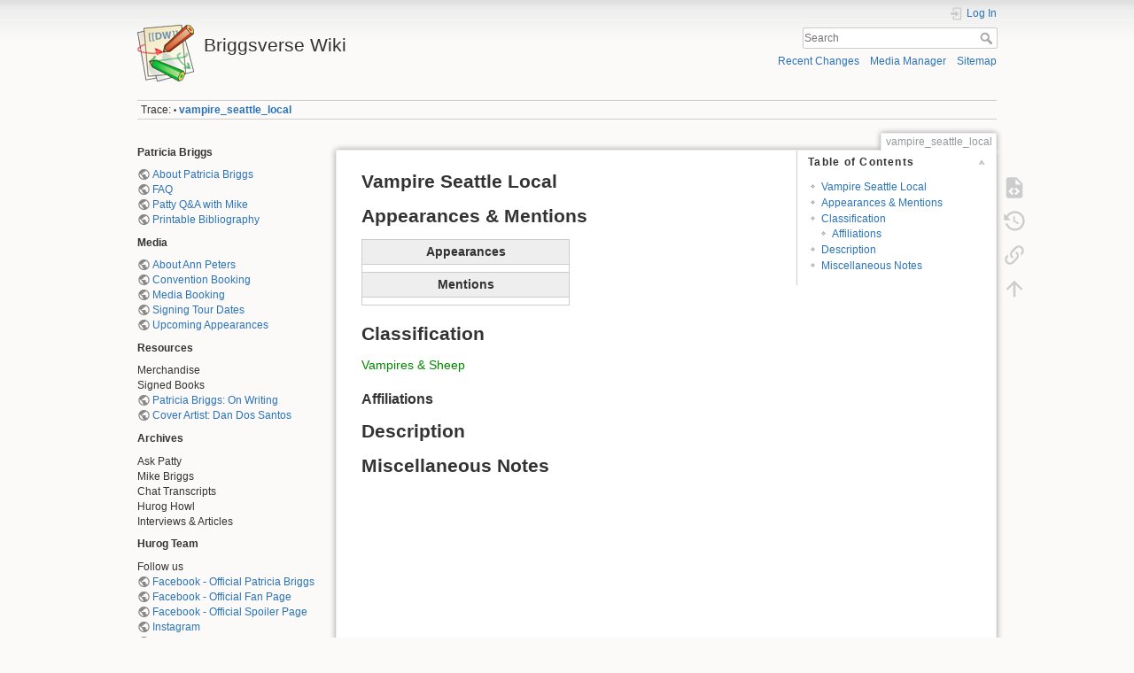

--- FILE ---
content_type: text/html; charset=utf-8
request_url: https://www.patriciabriggs.com/wiki/vampire_seattle_local
body_size: 4907
content:
<!DOCTYPE html>
<html lang="en" dir="ltr" class="no-js">
<head>
    <meta charset="utf-8" />
    <title>vampire_seattle_local [Briggsverse Wiki]</title>
    <meta name="generator" content="DokuWiki"/>
<meta name="theme-color" content="#008800"/>
<meta name="robots" content="index,follow"/>
<meta name="keywords" content="vampire_seattle_local"/>
<link rel="search" type="application/opensearchdescription+xml" href="/wiki/lib/exe/opensearch.php" title="Briggsverse Wiki"/>
<link rel="start" href="/wiki/"/>
<link rel="contents" href="/wiki/vampire_seattle_local?do=index" title="Sitemap"/>
<link rel="manifest" href="/wiki/lib/exe/manifest.php" crossorigin="use-credentials"/>
<link rel="alternate" type="application/rss+xml" title="Recent Changes" href="/wiki/feed.php"/>
<link rel="alternate" type="application/rss+xml" title="Current namespace" href="/wiki/feed.php?mode=list&amp;ns="/>
<link rel="alternate" type="text/html" title="Plain HTML" href="/wiki/_export/xhtml/vampire_seattle_local"/>
<link rel="alternate" type="text/plain" title="Wiki Markup" href="/wiki/_export/raw/vampire_seattle_local"/>
<link rel="canonical" href="https://www.patriciabriggs.com/wiki/vampire_seattle_local"/>
<link rel="stylesheet" href="/wiki/lib/exe/css.php?t=dokuwiki&amp;tseed=a656ba306dc39fb67a13c5c44e0886bb"/>
<script >var NS='';var JSINFO = {"plugins":{"edittable":{"default columnwidth":""},"tablelayout":{"features_active_by_default":0}},"id":"vampire_seattle_local","namespace":"","ACT":"show","useHeadingNavigation":0,"useHeadingContent":0};(function(H){H.className=H.className.replace(/\bno-js\b/,'js')})(document.documentElement);</script>
<script src="/wiki/lib/exe/jquery.php?tseed=8faf3dc90234d51a499f4f428a0eae43" defer="defer"></script>
<script src="/wiki/lib/exe/js.php?t=dokuwiki&amp;tseed=a656ba306dc39fb67a13c5c44e0886bb" defer="defer"></script>
    <meta name="viewport" content="width=device-width,initial-scale=1" />
    <link rel="shortcut icon" href="/wiki/lib/tpl/dokuwiki/images/favicon.ico" />
<link rel="apple-touch-icon" href="/wiki/lib/tpl/dokuwiki/images/apple-touch-icon.png" />
    </head>

<body>
    <div id="dokuwiki__site"><div id="dokuwiki__top" class="site dokuwiki mode_show tpl_dokuwiki    showSidebar hasSidebar">

        
<!-- ********** HEADER ********** -->
<header id="dokuwiki__header"><div class="pad group">

    
    <div class="headings group">
        <ul class="a11y skip">
            <li><a href="#dokuwiki__content">skip to content</a></li>
        </ul>

        <h1 class="logo"><a href="/wiki/start"  accesskey="h" title="Home [h]"><img src="/wiki/lib/tpl/dokuwiki/images/logo.png" width="64" height="64" alt="" /><span>Briggsverse Wiki</span></a></h1>
            </div>

    <div class="tools group">
        <!-- USER TOOLS -->
                    <div id="dokuwiki__usertools">
                <h3 class="a11y">User Tools</h3>
                <ul>
                    <li class="action login"><a href="/wiki/vampire_seattle_local?do=login&amp;sectok=" title="Log In" rel="nofollow"><span>Log In</span><svg xmlns="http://www.w3.org/2000/svg" width="24" height="24" viewBox="0 0 24 24"><path d="M10 17.25V14H3v-4h7V6.75L15.25 12 10 17.25M8 2h9a2 2 0 0 1 2 2v16a2 2 0 0 1-2 2H8a2 2 0 0 1-2-2v-4h2v4h9V4H8v4H6V4a2 2 0 0 1 2-2z"/></svg></a></li>                </ul>
            </div>
        
        <!-- SITE TOOLS -->
        <div id="dokuwiki__sitetools">
            <h3 class="a11y">Site Tools</h3>
            <form action="/wiki/start" method="get" role="search" class="search doku_form" id="dw__search" accept-charset="utf-8"><input type="hidden" name="do" value="search" /><input type="hidden" name="id" value="vampire_seattle_local" /><div class="no"><input name="q" type="text" class="edit" title="[F]" accesskey="f" placeholder="Search" autocomplete="on" id="qsearch__in" value="" /><button value="1" type="submit" title="Search">Search</button><div id="qsearch__out" class="ajax_qsearch JSpopup"></div></div></form>            <div class="mobileTools">
                <form action="/wiki/doku.php" method="get" accept-charset="utf-8"><div class="no"><input type="hidden" name="id" value="vampire_seattle_local" /><select name="do" class="edit quickselect" title="Tools"><option value="">Tools</option><optgroup label="Page Tools"><option value="edit">Show pagesource</option><option value="revisions">Old revisions</option><option value="backlink">Backlinks</option></optgroup><optgroup label="Site Tools"><option value="recent">Recent Changes</option><option value="media">Media Manager</option><option value="index">Sitemap</option></optgroup><optgroup label="User Tools"><option value="login">Log In</option></optgroup></select><button type="submit">&gt;</button></div></form>            </div>
            <ul>
                <li class="action recent"><a href="/wiki/vampire_seattle_local?do=recent" title="Recent Changes [r]" rel="nofollow" accesskey="r">Recent Changes</a></li><li class="action media"><a href="/wiki/vampire_seattle_local?do=media&amp;ns=0" title="Media Manager" rel="nofollow">Media Manager</a></li><li class="action index"><a href="/wiki/vampire_seattle_local?do=index" title="Sitemap [x]" rel="nofollow" accesskey="x">Sitemap</a></li>            </ul>
        </div>

    </div>

    <!-- BREADCRUMBS -->
            <div class="breadcrumbs">
                                        <div class="trace"><span class="bchead">Trace:</span> <span class="bcsep">•</span> <span class="curid"><bdi><a href="/wiki/vampire_seattle_local"  class="breadcrumbs" title="vampire_seattle_local">vampire_seattle_local</a></bdi></span></div>
                    </div>
    
    <hr class="a11y" />
</div></header><!-- /header -->

        <div class="wrapper group">

                            <!-- ********** ASIDE ********** -->
                <nav id="dokuwiki__aside" aria-label="Sidebar"><div class="pad aside include group">
                    <h3 class="toggle">Sidebar</h3>
                    <div class="content"><div class="group">
                                                                        
<p>
<strong>Patricia Briggs</strong>
</p>

<p>
<a href="https://www.patriciabriggs.com/Patty/about.shtml" class="urlextern" title="https://www.patriciabriggs.com/Patty/about.shtml" rel="ugc nofollow">About Patricia Briggs</a> <br/>

<a href="https://www.patriciabriggs.com/Patty/faq.shtml" class="urlextern" title="https://www.patriciabriggs.com/Patty/faq.shtml" rel="ugc nofollow">FAQ</a> <br/>

<a href="https://www.patriciabriggs.com/Patty/interviewQuestions.shtml" class="urlextern" title="https://www.patriciabriggs.com/Patty/interviewQuestions.shtml" rel="ugc nofollow">Patty Q&amp;A with Mike</a> <br/>

<a href="https://www.patriciabriggs.com/books/printableList.html" class="urlextern" title="https://www.patriciabriggs.com/books/printableList.html" rel="ugc nofollow">Printable Bibliography</a> <br/>

</p>

<p>
<strong>Media</strong>
</p>

<p>
<a href="https://www.patriciabriggs.com/Patty/staff.shtml" class="urlextern" title="https://www.patriciabriggs.com/Patty/staff.shtml" rel="ugc nofollow">About Ann Peters</a> <br/>

<a href="https://www.patriciabriggs.com/Patty/contact.shtml" class="urlextern" title="https://www.patriciabriggs.com/Patty/contact.shtml" rel="ugc nofollow">Convention Booking</a> <br/>

<a href="https://www.patriciabriggs.com/Patty/contact.shtml" class="urlextern" title="https://www.patriciabriggs.com/Patty/contact.shtml" rel="ugc nofollow">Media Booking</a> <br/>

<a href="https://www.patriciabriggs.com/Patty/appearances.shtml" class="urlextern" title="https://www.patriciabriggs.com/Patty/appearances.shtml" rel="ugc nofollow">Signing Tour Dates</a> <br/>

<a href="https://www.patriciabriggs.com/Patty/appearances.shtml" class="urlextern" title="https://www.patriciabriggs.com/Patty/appearances.shtml" rel="ugc nofollow">Upcoming Appearances</a> <br/>

</p>

<p>
<strong>Resources</strong>
</p>

<p>
Merchandise <br/>

Signed Books <br/>

<a href="https://www.patriciabriggs.com/articles/writing/" class="urlextern" title="https://www.patriciabriggs.com/articles/writing/" rel="ugc nofollow">Patricia Briggs: On Writing</a> <br/>

<a href="https://www.dandossantos.com" class="urlextern" title="https://www.dandossantos.com" rel="ugc nofollow">Cover Artist: Dan Dos Santos</a> <br/>

</p>

<p>
<strong>Archives</strong>
</p>

<p>
Ask Patty <br/>

Mike Briggs <br/>

Chat Transcripts <br/>

Hurog Howl <br/>

Interviews &amp; Articles <br/>

</p>

<p>
<strong>Hurog Team</strong>
</p>

<p>
Follow us <br/>

<a href="https://www.facebook.com/OfficialPatriciaBriggs" class="urlextern" title="https://www.facebook.com/OfficialPatriciaBriggs" rel="ugc nofollow">Facebook - Official Patricia Briggs</a> <br/>

<a href="https://www.facebook.com/groups/OfficialPatriciaBriggsfans" class="urlextern" title="https://www.facebook.com/groups/OfficialPatriciaBriggsfans" rel="ugc nofollow">Facebook - Official Fan Page</a><br/>

<a href="https://www.facebook.com/groups/1781657392153338" class="urlextern" title="https://www.facebook.com/groups/1781657392153338" rel="ugc nofollow">Facebook - Official Spoiler Page</a><br/>

<a href="https://www.instagram.com/mercys.garage" class="urlextern" title="https://www.instagram.com/mercys.garage" rel="ugc nofollow">Instagram</a> <br/>

<a href="https://twitter.com/mercys_garage" class="urlextern" title="https://twitter.com/mercys_garage" rel="ugc nofollow">Twitter</a> <br/>
<br/>

Contact <a href="mailto:&#119;&#105;&#107;&#105;&#64;&#104;&#117;&#114;&#111;&#103;&#46;&#99;&#111;&#109;" class="mail" title="&#119;&#105;&#107;&#105;&#64;&#104;&#117;&#114;&#111;&#103;&#46;&#99;&#111;&#109;">&#119;&#105;&#107;&#105;&#64;&#104;&#117;&#114;&#111;&#103;&#46;&#99;&#111;&#109;</a><br/>

</p>
                                            </div></div>
                </div></nav><!-- /aside -->
            
            <!-- ********** CONTENT ********** -->
            <main id="dokuwiki__content"><div class="pad group">
                
                <div class="pageId"><span>vampire_seattle_local</span></div>

                <div class="page group">
                                                            <!-- wikipage start -->
                    <!-- TOC START -->
<div id="dw__toc" class="dw__toc">
<h3 class="toggle">Table of Contents</h3>
<div>

<ul class="toc">
<li class="level2"><div class="li"><a href="#vampire_seattle_local">Vampire Seattle Local</a></div></li>
<li class="level2"><div class="li"><a href="#appearances_mentions">Appearances &amp; Mentions</a></div></li>
<li class="level2"><div class="li"><a href="#classification">Classification</a></div>
<ul class="toc">
<li class="level3"><div class="li"><a href="#affiliations">Affiliations</a></div></li>
</ul>
</li>
<li class="level2"><div class="li"><a href="#description">Description</a></div></li>
<li class="level2"><div class="li"><a href="#miscellaneous_notes">Miscellaneous Notes</a></div></li>
</ul>
</div>
</div>
<!-- TOC END -->

<h2 class="sectionedit1" id="vampire_seattle_local">Vampire Seattle Local</h2>
<div class="level2">

</div>

<h2 class="sectionedit2" id="appearances_mentions">Appearances &amp; Mentions</h2>
<div class="level2">
<div class="table sectionedit3"><table class="inline">
	<thead>
	<tr class="row0">
		<th class="col0 centeralign">           Appearances                   </th>
	</tr>
	</thead>
	<tr class="row1">
		<td class="col0 leftalign">                                </td>
	</tr>
	<tr class="row2">
		<th class="col0 centeralign">           Mentions                    </th>
	</tr>
	<tr class="row3">
		<td class="col0 leftalign">                                      </td>
	</tr>
</table></div>

</div>

<h2 class="sectionedit4" id="classification">Classification</h2>
<div class="level2">

<p>
<a href="/wiki/vampires_sheep" class="wikilink1" title="vampires_sheep" data-wiki-id="vampires_sheep">Vampires &amp; Sheep</a>
</p>

</div>

<h3 class="sectionedit5" id="affiliations">Affiliations</h3>
<div class="level3">

</div>

<h2 class="sectionedit6" id="description">Description</h2>
<div class="level2">

</div>

<h2 class="sectionedit7" id="miscellaneous_notes">Miscellaneous Notes</h2>
<div class="level2">

</div>
                    <!-- wikipage stop -->
                                    </div>

                <div class="docInfo"><bdi>vampire_seattle_local.txt</bdi> · Last modified: <time datetime="2022-01-12T18:56:02-0800">2022/01/12 18:56</time> by <bdi>linda</bdi></div>

                
                <hr class="a11y" />
            </div></main><!-- /content -->

            <!-- PAGE ACTIONS -->
            <nav id="dokuwiki__pagetools" aria-labelledby="dokuwiki__pagetools__heading">
                <h3 class="a11y" id="dokuwiki__pagetools__heading">Page Tools</h3>
                <div class="tools">
                    <ul>
                        <li class="source"><a href="/wiki/vampire_seattle_local?do=edit" title="Show pagesource [v]" rel="nofollow" accesskey="v"><span>Show pagesource</span><svg xmlns="http://www.w3.org/2000/svg" width="24" height="24" viewBox="0 0 24 24"><path d="M13 9h5.5L13 3.5V9M6 2h8l6 6v12a2 2 0 0 1-2 2H6a2 2 0 0 1-2-2V4c0-1.11.89-2 2-2m.12 13.5l3.74 3.74 1.42-1.41-2.33-2.33 2.33-2.33-1.42-1.41-3.74 3.74m11.16 0l-3.74-3.74-1.42 1.41 2.33 2.33-2.33 2.33 1.42 1.41 3.74-3.74z"/></svg></a></li><li class="revs"><a href="/wiki/vampire_seattle_local?do=revisions" title="Old revisions [o]" rel="nofollow" accesskey="o"><span>Old revisions</span><svg xmlns="http://www.w3.org/2000/svg" width="24" height="24" viewBox="0 0 24 24"><path d="M11 7v5.11l4.71 2.79.79-1.28-4-2.37V7m0-5C8.97 2 5.91 3.92 4.27 6.77L2 4.5V11h6.5L5.75 8.25C6.96 5.73 9.5 4 12.5 4a7.5 7.5 0 0 1 7.5 7.5 7.5 7.5 0 0 1-7.5 7.5c-3.27 0-6.03-2.09-7.06-5h-2.1c1.1 4.03 4.77 7 9.16 7 5.24 0 9.5-4.25 9.5-9.5A9.5 9.5 0 0 0 12.5 2z"/></svg></a></li><li class="backlink"><a href="/wiki/vampire_seattle_local?do=backlink" title="Backlinks" rel="nofollow"><span>Backlinks</span><svg xmlns="http://www.w3.org/2000/svg" width="24" height="24" viewBox="0 0 24 24"><path d="M10.59 13.41c.41.39.41 1.03 0 1.42-.39.39-1.03.39-1.42 0a5.003 5.003 0 0 1 0-7.07l3.54-3.54a5.003 5.003 0 0 1 7.07 0 5.003 5.003 0 0 1 0 7.07l-1.49 1.49c.01-.82-.12-1.64-.4-2.42l.47-.48a2.982 2.982 0 0 0 0-4.24 2.982 2.982 0 0 0-4.24 0l-3.53 3.53a2.982 2.982 0 0 0 0 4.24m2.82-4.24c.39-.39 1.03-.39 1.42 0a5.003 5.003 0 0 1 0 7.07l-3.54 3.54a5.003 5.003 0 0 1-7.07 0 5.003 5.003 0 0 1 0-7.07l1.49-1.49c-.01.82.12 1.64.4 2.43l-.47.47a2.982 2.982 0 0 0 0 4.24 2.982 2.982 0 0 0 4.24 0l3.53-3.53a2.982 2.982 0 0 0 0-4.24.973.973 0 0 1 0-1.42z"/></svg></a></li><li class="top"><a href="#dokuwiki__top" title="Back to top [t]" rel="nofollow" accesskey="t"><span>Back to top</span><svg xmlns="http://www.w3.org/2000/svg" width="24" height="24" viewBox="0 0 24 24"><path d="M13 20h-2V8l-5.5 5.5-1.42-1.42L12 4.16l7.92 7.92-1.42 1.42L13 8v12z"/></svg></a></li>                    </ul>
                </div>
            </nav>
        </div><!-- /wrapper -->

        
<!-- ********** FOOTER ********** -->
<footer id="dokuwiki__footer"><div class="pad">
    <div class="license">Except where otherwise noted, content on this wiki is licensed under the following license: <bdi><a href="https://creativecommons.org/licenses/by-sa/4.0/deed.en" rel="license" class="urlextern">CC Attribution-Share Alike 4.0 International</a></bdi></div>
    <div class="buttons">
        <a href="https://creativecommons.org/licenses/by-sa/4.0/deed.en" rel="license"><img src="/wiki/lib/images/license/button/cc-by-sa.png" alt="CC Attribution-Share Alike 4.0 International" /></a>        <a href="https://www.dokuwiki.org/donate" title="Donate" ><img
            src="/wiki/lib/tpl/dokuwiki/images/button-donate.gif" width="80" height="15" alt="Donate" /></a>
        <a href="https://php.net" title="Powered by PHP" ><img
            src="/wiki/lib/tpl/dokuwiki/images/button-php.gif" width="80" height="15" alt="Powered by PHP" /></a>
        <a href="//validator.w3.org/check/referer" title="Valid HTML5" ><img
            src="/wiki/lib/tpl/dokuwiki/images/button-html5.png" width="80" height="15" alt="Valid HTML5" /></a>
        <a href="//jigsaw.w3.org/css-validator/check/referer?profile=css3" title="Valid CSS" ><img
            src="/wiki/lib/tpl/dokuwiki/images/button-css.png" width="80" height="15" alt="Valid CSS" /></a>
        <a href="https://dokuwiki.org/" title="Driven by DokuWiki" ><img
            src="/wiki/lib/tpl/dokuwiki/images/button-dw.png" width="80" height="15"
            alt="Driven by DokuWiki" /></a>
    </div>

    </div></footer><!-- /footer -->
    </div></div><!-- /site -->

    <div class="no"><img src="/wiki/lib/exe/taskrunner.php?id=vampire_seattle_local&amp;1768729591" width="2" height="1" alt="" /></div>
    <div id="screen__mode" class="no"></div></body>
</html>


--- FILE ---
content_type: text/css; charset=utf-8
request_url: https://www.patriciabriggs.com/wiki/lib/exe/css.php?t=dokuwiki&tseed=a656ba306dc39fb67a13c5c44e0886bb
body_size: 31523
content:
@media screen{a.interwiki{background:transparent url(/wiki/lib/images/interwiki.svg) 0 0 no-repeat;background-size:1.2em;padding:0 0 0 1.4em;}a.iw_wp{background-image:url(/wiki/lib/images/interwiki/wp.svg);}a.iw_wpfr{background-image:url(/wiki/lib/images/interwiki/wpfr.svg);}a.iw_wpde{background-image:url(/wiki/lib/images/interwiki/wpde.svg);}a.iw_wpes{background-image:url(/wiki/lib/images/interwiki/wpes.svg);}a.iw_wppl{background-image:url(/wiki/lib/images/interwiki/wppl.svg);}a.iw_wpjp{background-image:url(/wiki/lib/images/interwiki/wpjp.svg);}a.iw_wpmeta{background-image:url(/wiki/lib/images/interwiki/wpmeta.svg);}a.iw_doku{background-image:url(/wiki/lib/images/interwiki/doku.svg);}a.iw_amazon{background-image:url(/wiki/lib/images/interwiki/amazon.svg);}a.iw_amazon_de{background-image:url(/wiki/lib/images/interwiki/amazon.de.svg);}a.iw_amazon_uk{background-image:url(/wiki/lib/images/interwiki/amazon.uk.svg);}a.iw_paypal{background-image:url(/wiki/lib/images/interwiki/paypal.svg);}a.iw_phpfn{background-image:url(/wiki/lib/images/interwiki/phpfn.svg);}a.iw_skype{background-image:url(/wiki/lib/images/interwiki/skype.svg);}a.iw_google{background-image:url(/wiki/lib/images/interwiki/google.svg);}a.iw_user{background-image:url(/wiki/lib/images/interwiki/user.svg);}a.iw_callto{background-image:url(/wiki/lib/images/interwiki/callto.svg);}a.iw_tel{background-image:url(/wiki/lib/images/interwiki/tel.svg);}.mediafile{background:transparent url(/wiki/lib/images/fileicons/svg/file.svg) 0 1px no-repeat;background-size:1.2em;padding-left:1.5em;}.mf_h{background-image:url(/wiki/lib/images/fileicons/svg/h.svg);}.mf_rb{background-image:url(/wiki/lib/images/fileicons/svg/rb.svg);}.mf_rtf{background-image:url(/wiki/lib/images/fileicons/svg/rtf.svg);}.mf_csh{background-image:url(/wiki/lib/images/fileicons/svg/csh.svg);}.mf_jpeg{background-image:url(/wiki/lib/images/fileicons/svg/jpeg.svg);}.mf_file{background-image:url(/wiki/lib/images/fileicons/svg/file.svg);}.mf_css{background-image:url(/wiki/lib/images/fileicons/svg/css.svg);}.mf_ogg{background-image:url(/wiki/lib/images/fileicons/svg/ogg.svg);}.mf_pdf{background-image:url(/wiki/lib/images/fileicons/svg/pdf.svg);}.mf_java{background-image:url(/wiki/lib/images/fileicons/svg/java.svg);}.mf_docx{background-image:url(/wiki/lib/images/fileicons/svg/docx.svg);}.mf_bz2{background-image:url(/wiki/lib/images/fileicons/svg/bz2.svg);}.mf_tgz{background-image:url(/wiki/lib/images/fileicons/svg/tgz.svg);}.mf_wav{background-image:url(/wiki/lib/images/fileicons/svg/wav.svg);}.mf_gif{background-image:url(/wiki/lib/images/fileicons/svg/gif.svg);}.mf_html{background-image:url(/wiki/lib/images/fileicons/svg/html.svg);}.mf_xml{background-image:url(/wiki/lib/images/fileicons/svg/xml.svg);}.mf_ps{background-image:url(/wiki/lib/images/fileicons/svg/ps.svg);}.mf_doc{background-image:url(/wiki/lib/images/fileicons/svg/doc.svg);}.mf_ppt{background-image:url(/wiki/lib/images/fileicons/svg/ppt.svg);}.mf_cpp{background-image:url(/wiki/lib/images/fileicons/svg/cpp.svg);}.mf_jpg{background-image:url(/wiki/lib/images/fileicons/svg/jpg.svg);}.mf_7z{background-image:url(/wiki/lib/images/fileicons/svg/7z.svg);}.mf_rar{background-image:url(/wiki/lib/images/fileicons/svg/rar.svg);}.mf_xlsx{background-image:url(/wiki/lib/images/fileicons/svg/xlsx.svg);}.mf_conf{background-image:url(/wiki/lib/images/fileicons/svg/conf.svg);}.mf_zip{background-image:url(/wiki/lib/images/fileicons/svg/zip.svg);}.mf_js{background-image:url(/wiki/lib/images/fileicons/svg/js.svg);}.mf_sh{background-image:url(/wiki/lib/images/fileicons/svg/sh.svg);}.mf_json{background-image:url(/wiki/lib/images/fileicons/svg/json.svg);}.mf_deb{background-image:url(/wiki/lib/images/fileicons/svg/deb.svg);}.mf_swf{background-image:url(/wiki/lib/images/fileicons/svg/swf.svg);}.mf_ico{background-image:url(/wiki/lib/images/fileicons/svg/ico.svg);}.mf_xls{background-image:url(/wiki/lib/images/fileicons/svg/xls.svg);}.mf_tar{background-image:url(/wiki/lib/images/fileicons/svg/tar.svg);}.mf_rpm{background-image:url(/wiki/lib/images/fileicons/svg/rpm.svg);}.mf_png{background-image:url(/wiki/lib/images/fileicons/svg/png.svg);}.mf_csv{background-image:url(/wiki/lib/images/fileicons/svg/csv.svg);}.mf_svg{background-image:url(/wiki/lib/images/fileicons/svg/svg.svg);}.mf_sql{background-image:url(/wiki/lib/images/fileicons/svg/sql.svg);}.mf_c{background-image:url(/wiki/lib/images/fileicons/svg/c.svg);}.mf_lua{background-image:url(/wiki/lib/images/fileicons/svg/lua.svg);}.mf_webm{background-image:url(/wiki/lib/images/fileicons/svg/webm.svg);}.mf_pl{background-image:url(/wiki/lib/images/fileicons/svg/pl.svg);}.mf_cs{background-image:url(/wiki/lib/images/fileicons/svg/cs.svg);}.mf_php{background-image:url(/wiki/lib/images/fileicons/svg/php.svg);}.mf_gz{background-image:url(/wiki/lib/images/fileicons/svg/gz.svg);}.mf_py{background-image:url(/wiki/lib/images/fileicons/svg/py.svg);}.mf_pptx{background-image:url(/wiki/lib/images/fileicons/svg/pptx.svg);}.mf_ogv{background-image:url(/wiki/lib/images/fileicons/svg/ogv.svg);}.mf_htm{background-image:url(/wiki/lib/images/fileicons/svg/htm.svg);}.mf_txt{background-image:url(/wiki/lib/images/fileicons/svg/txt.svg);}.mf_asm{background-image:url(/wiki/lib/images/fileicons/svg/asm.svg);}.mf_ods{background-image:url(/wiki/lib/images/fileicons/svg/ods.svg);}.mf_mp4{background-image:url(/wiki/lib/images/fileicons/svg/mp4.svg);}.mf_mp3{background-image:url(/wiki/lib/images/fileicons/svg/mp3.svg);}.mf_bash{background-image:url(/wiki/lib/images/fileicons/svg/bash.svg);}.mf_odt{background-image:url(/wiki/lib/images/fileicons/svg/odt.svg);}}@media screen{div.error,div.info,div.success,div.notify{color:#000;background-repeat:no-repeat;background-position:8px 50%;border:1px solid;font-size:90%;margin:0 0 .5em;padding:.4em;padding-left:32px;overflow:hidden;border-radius:5px;}[dir=rtl] div.error,[dir=rtl] div.info,[dir=rtl] div.success,[dir=rtl] div.notify{background-position:99% 50%;padding-left:.4em;padding-right:32px;}div.error{background-color:#fcc;background-image:url(/wiki/lib/styles/../images/error.png);border-color:#ebb;}div.info{background-color:#ccf;background-image:url(/wiki/lib/styles/../images/info.png);border-color:#bbe;}div.success{background-color:#cfc;background-image:url(/wiki/lib/styles/../images/success.png);border-color:#beb;}div.notify{background-color:#ffc;background-image:url(/wiki/lib/styles/../images/notify.png);border-color:#eeb;}.JSpopup,#link__wiz{position:absolute;background-color:#fff;color:#000;z-index:20;overflow:hidden;}#link__wiz .ui-dialog-content{padding-left:0;padding-right:0;}#media__popup_content button.button{border-width:1px;border-style:outset;}#media__popup_content button.selected{border-style:inset;}.a11y{position:absolute !important;left:-99999em !important;top:auto !important;width:1px !important;height:1px !important;overflow:hidden !important;}[dir=rtl] .a11y{left:auto !important;right:-99999em !important;}.code .co0{color:#666;font-style:italic;}.code .co4{color:#c00;font-style:italic;}.code .es5{color:#069;font-weight:bold;}.code .es6{color:#093;font-weight:bold;}.code .kw2{color:#000;font-weight:bold;}.code .kw5{color:#008000;}.code .kw6{color:#f08;font-weight:bold;}.code .me0{color:#004000;}.code .nu0{color:#c6c;}.code .re0{color:#00f;}.code .re3{color:#f33;font-weight:bold;}.code .re4{color:#099;}.code .re5{color:#603;}.code .re7{color:#911;}.code .re8{color:#00b000;}.code .sc-2{color:#404040;}.code .sy3{color:#000040;}.code .br0,.code .sy0{color:#6c6;}.code .co1,.code .coMULTI,.code .sc-1{color:#808080;font-style:italic;}.code .co2,.code .sy1{color:#393;}.code .co3,.code .sy4{color:#008080;}.code .es0,.code .es1,.code .esHARD{color:#009;font-weight:bold;}.code .es2,.code .es3,.code .es4{color:#609;font-weight:bold;}.code .kw1,.code .kw8{color:#b1b100;}.code .kw10,.code .kw11,.code .kw12,.code .kw9{color:#039;font-weight:bold;}.code .kw13,.code .kw14,.code .kw15,.code .kw16,.code .me1,.code .me2{color:#060;}.code .kw3,.code .kw7,.code .sy2{color:#006;}.code .kw4,.code .re2{color:#933;}.code .re1,.code .st0,.code .st_h{color:#f00;}.code li,.code .li1{font-weight:normal;vertical-align:top;}.code .ln-xtra{background-color:#ffc;}.ui-helper-hidden{display:none;}.ui-helper-hidden-accessible{border:0;clip:rect(0 0 0 0);height:1px;margin:-1px;overflow:hidden;padding:0;position:absolute;width:1px;}.ui-helper-reset{margin:0;padding:0;border:0;outline:0;line-height:1.3;text-decoration:none;font-size:100%;list-style:none;}.ui-helper-clearfix:before,.ui-helper-clearfix:after{content:"";display:table;border-collapse:collapse;}.ui-helper-clearfix:after{clear:both;}.ui-helper-zfix{width:100%;height:100%;top:0;left:0;position:absolute;opacity:0;}.ui-front{z-index:100;}.ui-state-disabled{cursor:default !important;pointer-events:none;}.ui-icon{display:inline-block;vertical-align:middle;margin-top:-0.25em;position:relative;text-indent:-99999px;overflow:hidden;background-repeat:no-repeat;}.ui-widget-icon-block{left:50%;margin-left:-8px;display:block;}.ui-widget-overlay{position:fixed;top:0;left:0;width:100%;height:100%;}.ui-accordion .ui-accordion-header{display:block;cursor:pointer;position:relative;margin:2px 0 0 0;padding:.5em .5em .5em .7em;font-size:100%;}.ui-accordion .ui-accordion-content{padding:1em 2.2em;border-top:0;overflow:auto;}.ui-autocomplete{position:absolute;top:0;left:0;cursor:default;}.ui-menu{list-style:none;padding:0;margin:0;display:block;outline:0;}.ui-menu .ui-menu{position:absolute;}.ui-menu .ui-menu-item{margin:0;cursor:pointer;}.ui-menu .ui-menu-item-wrapper{position:relative;padding:3px 1em 3px .4em;}.ui-menu .ui-menu-divider{margin:5px 0;height:0;font-size:0;line-height:0;border-width:1px 0 0 0;}.ui-menu .ui-state-focus,.ui-menu .ui-state-active{margin:-1px;}.ui-menu-icons{position:relative;}.ui-menu-icons .ui-menu-item-wrapper{padding-left:2em;}.ui-menu .ui-icon{position:absolute;top:0;bottom:0;left:.2em;margin:auto 0;}.ui-menu .ui-menu-icon{left:auto;right:0;}.ui-button{padding:.4em 1em;display:inline-block;position:relative;line-height:normal;margin-right:.1em;cursor:pointer;vertical-align:middle;text-align:center;-webkit-user-select:none;user-select:none;}.ui-button,.ui-button:link,.ui-button:visited,.ui-button:hover,.ui-button:active{text-decoration:none;}.ui-button-icon-only{width:2em;box-sizing:border-box;text-indent:-9999px;white-space:nowrap;}input.ui-button.ui-button-icon-only{text-indent:0;}.ui-button-icon-only .ui-icon{position:absolute;top:50%;left:50%;margin-top:-8px;margin-left:-8px;}.ui-button.ui-icon-notext .ui-icon{padding:0;width:2.1em;height:2.1em;text-indent:-9999px;white-space:nowrap;}input.ui-button.ui-icon-notext .ui-icon{width:auto;height:auto;text-indent:0;white-space:normal;padding:.4em 1em;}input.ui-button::-moz-focus-inner,button.ui-button::-moz-focus-inner{border:0;padding:0;}.ui-controlgroup{vertical-align:middle;display:inline-block;}.ui-controlgroup > .ui-controlgroup-item{float:left;margin-left:0;margin-right:0;}.ui-controlgroup > .ui-controlgroup-item:focus,.ui-controlgroup > .ui-controlgroup-item.ui-visual-focus{z-index:9999;}.ui-controlgroup-vertical > .ui-controlgroup-item{display:block;float:none;width:100%;margin-top:0;margin-bottom:0;text-align:left;}.ui-controlgroup-vertical .ui-controlgroup-item{box-sizing:border-box;}.ui-controlgroup .ui-controlgroup-label{padding:.4em 1em;}.ui-controlgroup .ui-controlgroup-label span{font-size:80%;}.ui-controlgroup-horizontal .ui-controlgroup-label + .ui-controlgroup-item{border-left:none;}.ui-controlgroup-vertical .ui-controlgroup-label + .ui-controlgroup-item{border-top:none;}.ui-controlgroup-horizontal .ui-controlgroup-label.ui-widget-content{border-right:none;}.ui-controlgroup-vertical .ui-controlgroup-label.ui-widget-content{border-bottom:none;}.ui-controlgroup-vertical .ui-spinner-input{width:calc(97.6%);}.ui-controlgroup-vertical .ui-spinner .ui-spinner-up{border-top-style:solid;}.ui-checkboxradio-label .ui-icon-background{box-shadow:inset 1px 1px 1px #ccc;border-radius:.12em;border:none;}.ui-checkboxradio-radio-label .ui-icon-background{width:16px;height:16px;border-radius:1em;overflow:visible;border:none;}.ui-checkboxradio-radio-label.ui-checkboxradio-checked .ui-icon,.ui-checkboxradio-radio-label.ui-checkboxradio-checked:hover .ui-icon{background-image:none;width:8px;height:8px;border-width:4px;border-style:solid;}.ui-checkboxradio-disabled{pointer-events:none;}.ui-datepicker{width:17em;padding:.2em .2em 0;display:none;}.ui-datepicker .ui-datepicker-header{position:relative;padding:.2em 0;}.ui-datepicker .ui-datepicker-prev,.ui-datepicker .ui-datepicker-next{position:absolute;top:2px;width:1.8em;height:1.8em;}.ui-datepicker .ui-datepicker-prev-hover,.ui-datepicker .ui-datepicker-next-hover{top:1px;}.ui-datepicker .ui-datepicker-prev{left:2px;}.ui-datepicker .ui-datepicker-next{right:2px;}.ui-datepicker .ui-datepicker-prev-hover{left:1px;}.ui-datepicker .ui-datepicker-next-hover{right:1px;}.ui-datepicker .ui-datepicker-prev span,.ui-datepicker .ui-datepicker-next span{display:block;position:absolute;left:50%;margin-left:-8px;top:50%;margin-top:-8px;}.ui-datepicker .ui-datepicker-title{margin:0 2.3em;line-height:1.8em;text-align:center;}.ui-datepicker .ui-datepicker-title select{font-size:1em;margin:1px 0;}.ui-datepicker select.ui-datepicker-month,.ui-datepicker select.ui-datepicker-year{width:45%;}.ui-datepicker table{width:100%;font-size:.9em;border-collapse:collapse;margin:0 0 .4em;}.ui-datepicker th{padding:.7em .3em;text-align:center;font-weight:bold;border:0;}.ui-datepicker td{border:0;padding:1px;}.ui-datepicker td span,.ui-datepicker td a{display:block;padding:.2em;text-align:right;text-decoration:none;}.ui-datepicker .ui-datepicker-buttonpane{background-image:none;margin:.7em 0 0 0;padding:0 .2em;border-left:0;border-right:0;border-bottom:0;}.ui-datepicker .ui-datepicker-buttonpane button{float:right;margin:.5em .2em .4em;cursor:pointer;padding:.2em .6em .3em .6em;width:auto;overflow:visible;}.ui-datepicker .ui-datepicker-buttonpane button.ui-datepicker-current{float:left;}.ui-datepicker.ui-datepicker-multi{width:auto;}.ui-datepicker-multi .ui-datepicker-group{float:left;}.ui-datepicker-multi .ui-datepicker-group table{width:95%;margin:0 auto .4em;}.ui-datepicker-multi-2 .ui-datepicker-group{width:50%;}.ui-datepicker-multi-3 .ui-datepicker-group{width:33.3%;}.ui-datepicker-multi-4 .ui-datepicker-group{width:25%;}.ui-datepicker-multi .ui-datepicker-group-last .ui-datepicker-header,.ui-datepicker-multi .ui-datepicker-group-middle .ui-datepicker-header{border-left-width:0;}.ui-datepicker-multi .ui-datepicker-buttonpane{clear:left;}.ui-datepicker-row-break{clear:both;width:100%;font-size:0;}.ui-datepicker-rtl{direction:rtl;}.ui-datepicker-rtl .ui-datepicker-prev{right:2px;left:auto;}.ui-datepicker-rtl .ui-datepicker-next{left:2px;right:auto;}.ui-datepicker-rtl .ui-datepicker-prev:hover{right:1px;left:auto;}.ui-datepicker-rtl .ui-datepicker-next:hover{left:1px;right:auto;}.ui-datepicker-rtl .ui-datepicker-buttonpane{clear:right;}.ui-datepicker-rtl .ui-datepicker-buttonpane button{float:left;}.ui-datepicker-rtl .ui-datepicker-buttonpane button.ui-datepicker-current,.ui-datepicker-rtl .ui-datepicker-group{float:right;}.ui-datepicker-rtl .ui-datepicker-group-last .ui-datepicker-header,.ui-datepicker-rtl .ui-datepicker-group-middle .ui-datepicker-header{border-right-width:0;border-left-width:1px;}.ui-datepicker .ui-icon{display:block;text-indent:-99999px;overflow:hidden;background-repeat:no-repeat;left:.5em;top:.3em;}.ui-dialog{position:absolute;top:0;left:0;padding:.2em;outline:0;}.ui-dialog .ui-dialog-titlebar{padding:.4em 1em;position:relative;}.ui-dialog .ui-dialog-title{float:left;margin:.1em 0;white-space:nowrap;width:90%;overflow:hidden;text-overflow:ellipsis;}.ui-dialog .ui-dialog-titlebar-close{position:absolute;right:.3em;top:50%;width:20px;margin:-10px 0 0 0;padding:1px;height:20px;}.ui-dialog .ui-dialog-content{position:relative;border:0;padding:.5em 1em;background:none;overflow:auto;}.ui-dialog .ui-dialog-buttonpane{text-align:left;border-width:1px 0 0 0;background-image:none;margin-top:.5em;padding:.3em 1em .5em .4em;}.ui-dialog .ui-dialog-buttonpane .ui-dialog-buttonset{float:right;}.ui-dialog .ui-dialog-buttonpane button{margin:.5em .4em .5em 0;cursor:pointer;}.ui-dialog .ui-resizable-n{height:2px;top:0;}.ui-dialog .ui-resizable-e{width:2px;right:0;}.ui-dialog .ui-resizable-s{height:2px;bottom:0;}.ui-dialog .ui-resizable-w{width:2px;left:0;}.ui-dialog .ui-resizable-se,.ui-dialog .ui-resizable-sw,.ui-dialog .ui-resizable-ne,.ui-dialog .ui-resizable-nw{width:7px;height:7px;}.ui-dialog .ui-resizable-se{right:0;bottom:0;}.ui-dialog .ui-resizable-sw{left:0;bottom:0;}.ui-dialog .ui-resizable-ne{right:0;top:0;}.ui-dialog .ui-resizable-nw{left:0;top:0;}.ui-draggable .ui-dialog-titlebar{cursor:move;}.ui-draggable-handle{touch-action:none;}.ui-resizable{position:relative;}.ui-resizable-handle{position:absolute;font-size:.1px;display:block;touch-action:none;}.ui-resizable-disabled .ui-resizable-handle,.ui-resizable-autohide .ui-resizable-handle{display:none;}.ui-resizable-n{cursor:n-resize;height:7px;width:100%;top:-5px;left:0;}.ui-resizable-s{cursor:s-resize;height:7px;width:100%;bottom:-5px;left:0;}.ui-resizable-e{cursor:e-resize;width:7px;right:-5px;top:0;height:100%;}.ui-resizable-w{cursor:w-resize;width:7px;left:-5px;top:0;height:100%;}.ui-resizable-se{cursor:se-resize;width:12px;height:12px;right:1px;bottom:1px;}.ui-resizable-sw{cursor:sw-resize;width:9px;height:9px;left:-5px;bottom:-5px;}.ui-resizable-nw{cursor:nw-resize;width:9px;height:9px;left:-5px;top:-5px;}.ui-resizable-ne{cursor:ne-resize;width:9px;height:9px;right:-5px;top:-5px;}.ui-progressbar{height:2em;text-align:left;overflow:hidden;}.ui-progressbar .ui-progressbar-value{margin:-1px;height:100%;}.ui-progressbar .ui-progressbar-overlay{background:url("[data-uri]");height:100%;opacity:0.25;}.ui-progressbar-indeterminate .ui-progressbar-value{background-image:none;}.ui-selectable{touch-action:none;}.ui-selectable-helper{position:absolute;z-index:100;border:1px dotted black;}.ui-selectmenu-menu{padding:0;margin:0;position:absolute;top:0;left:0;display:none;}.ui-selectmenu-menu .ui-menu{overflow:auto;overflow-x:hidden;padding-bottom:1px;}.ui-selectmenu-menu .ui-menu .ui-selectmenu-optgroup{font-size:1em;font-weight:bold;line-height:1.5;padding:2px .4em;margin:.5em 0 0 0;height:auto;border:0;}.ui-selectmenu-open{display:block;}.ui-selectmenu-text{display:block;margin-right:20px;overflow:hidden;text-overflow:ellipsis;}.ui-selectmenu-button.ui-button{text-align:left;white-space:nowrap;width:14em;}.ui-selectmenu-icon.ui-icon{float:right;margin-top:0;}.ui-slider{position:relative;text-align:left;}.ui-slider .ui-slider-handle{position:absolute;z-index:2;width:1.2em;height:1.2em;cursor:pointer;touch-action:none;}.ui-slider .ui-slider-range{position:absolute;z-index:1;font-size:.7em;display:block;border:0;background-position:0 0;}.ui-slider-horizontal{height:.8em;}.ui-slider-horizontal .ui-slider-handle{top:-0.3em;margin-left:-0.6em;}.ui-slider-horizontal .ui-slider-range{top:0;height:100%;}.ui-slider-horizontal .ui-slider-range-min{left:0;}.ui-slider-horizontal .ui-slider-range-max{right:0;}.ui-slider-vertical{width:.8em;height:100px;}.ui-slider-vertical .ui-slider-handle{left:-0.3em;margin-left:0;margin-bottom:-0.6em;}.ui-slider-vertical .ui-slider-range{left:0;width:100%;}.ui-slider-vertical .ui-slider-range-min{bottom:0;}.ui-slider-vertical .ui-slider-range-max{top:0;}.ui-sortable-handle{touch-action:none;}.ui-spinner{position:relative;display:inline-block;overflow:hidden;padding:0;vertical-align:middle;}.ui-spinner-input{border:none;background:none;color:inherit;padding:.222em 0;margin:.2em 0;vertical-align:middle;margin-left:.4em;margin-right:2em;}.ui-spinner-button{width:1.6em;height:50%;font-size:.5em;padding:0;margin:0;text-align:center;position:absolute;cursor:default;display:block;overflow:hidden;right:0;}.ui-spinner a.ui-spinner-button{border-top-style:none;border-bottom-style:none;border-right-style:none;}.ui-spinner-up{top:0;}.ui-spinner-down{bottom:0;}.ui-tabs{position:relative;padding:.2em;}.ui-tabs .ui-tabs-nav{margin:0;padding:.2em .2em 0;}.ui-tabs .ui-tabs-nav li{list-style:none;float:left;position:relative;top:0;margin:1px .2em 0 0;border-bottom-width:0;padding:0;white-space:nowrap;}.ui-tabs .ui-tabs-nav .ui-tabs-anchor{float:left;padding:.5em 1em;text-decoration:none;}.ui-tabs .ui-tabs-nav li.ui-tabs-active{margin-bottom:-1px;padding-bottom:1px;}.ui-tabs .ui-tabs-nav li.ui-tabs-active .ui-tabs-anchor,.ui-tabs .ui-tabs-nav li.ui-state-disabled .ui-tabs-anchor,.ui-tabs .ui-tabs-nav li.ui-tabs-loading .ui-tabs-anchor{cursor:text;}.ui-tabs-collapsible .ui-tabs-nav li.ui-tabs-active .ui-tabs-anchor{cursor:pointer;}.ui-tabs .ui-tabs-panel{display:block;border-width:0;padding:1em 1.4em;background:none;}.ui-tooltip{padding:8px;position:absolute;z-index:9999;max-width:300px;}body .ui-tooltip{border-width:2px;}.ui-widget{font-size:1.1em;}.ui-widget .ui-widget{font-size:1em;}.ui-widget input,.ui-widget select,.ui-widget textarea,.ui-widget button{font-size:1em;}.ui-widget.ui-widget-content{border:1px solid #d3d3d3;}.ui-widget-content{border:1px solid #aaa;background:#fff;color:#222;}.ui-widget-content a{color:#222;}.ui-widget-header{border:1px solid #aaa;background:#ccc url("[data-uri]") 50% 50% repeat-x;color:#222;font-weight:bold;}.ui-widget-header a{color:#222;}.ui-state-default,.ui-widget-content .ui-state-default,.ui-widget-header .ui-state-default,.ui-button,html .ui-button.ui-state-disabled:hover,html .ui-button.ui-state-disabled:active{border:1px solid #d3d3d3;background:#e6e6e6 url("[data-uri]") 50% 50% repeat-x;font-weight:normal;color:#555;}.ui-state-default a,.ui-state-default a:link,.ui-state-default a:visited,a.ui-button,a:link.ui-button,a:visited.ui-button,.ui-button{color:#555;text-decoration:none;}.ui-state-hover,.ui-widget-content .ui-state-hover,.ui-widget-header .ui-state-hover,.ui-state-focus,.ui-widget-content .ui-state-focus,.ui-widget-header .ui-state-focus,.ui-button:hover,.ui-button:focus{border:1px solid #999;background:#dadada url("[data-uri]") 50% 50% repeat-x;font-weight:normal;color:#212121;}.ui-state-hover a,.ui-state-hover a:hover,.ui-state-hover a:link,.ui-state-hover a:visited,.ui-state-focus a,.ui-state-focus a:hover,.ui-state-focus a:link,.ui-state-focus a:visited,a.ui-button:hover,a.ui-button:focus{color:#212121;text-decoration:none;}.ui-visual-focus{box-shadow:0 0 3px 1px #5e9ed6;}.ui-state-active,.ui-widget-content .ui-state-active,.ui-widget-header .ui-state-active,a.ui-button:active,.ui-button:active,.ui-button.ui-state-active:hover{border:1px solid #aaa;background:#fff url("[data-uri]") 50% 50% repeat-x;font-weight:normal;color:#212121;}.ui-icon-background,.ui-state-active .ui-icon-background{border:#aaa;background-color:#212121;}.ui-state-active a,.ui-state-active a:link,.ui-state-active a:visited{color:#212121;text-decoration:none;}.ui-state-highlight,.ui-widget-content .ui-state-highlight,.ui-widget-header .ui-state-highlight{border:1px solid #fcefa1;background:#fbf9ee url("[data-uri]") 50% 50% repeat-x;color:#363636;}.ui-state-checked{border:1px solid #fcefa1;background:#fbf9ee;}.ui-state-highlight a,.ui-widget-content .ui-state-highlight a,.ui-widget-header .ui-state-highlight a{color:#363636;}.ui-state-error,.ui-widget-content .ui-state-error,.ui-widget-header .ui-state-error{border:1px solid #cd0a0a;background:#fef1ec url("[data-uri]") 50% 50% repeat-x;color:#cd0a0a;}.ui-state-error a,.ui-widget-content .ui-state-error a,.ui-widget-header .ui-state-error a{color:#cd0a0a;}.ui-state-error-text,.ui-widget-content .ui-state-error-text,.ui-widget-header .ui-state-error-text{color:#cd0a0a;}.ui-priority-primary,.ui-widget-content .ui-priority-primary,.ui-widget-header .ui-priority-primary{font-weight:bold;}.ui-priority-secondary,.ui-widget-content .ui-priority-secondary,.ui-widget-header .ui-priority-secondary{opacity:.7;font-weight:normal;}.ui-state-disabled,.ui-widget-content .ui-state-disabled,.ui-widget-header .ui-state-disabled{opacity:.35;background-image:none;}.ui-icon{width:16px;height:16px;}.ui-icon,.ui-widget-content .ui-icon{background-image:url("/wiki/lib/scripts/jquery/jquery-ui-theme/images/ui-icons_222222_256x240.png");}.ui-widget-header .ui-icon{background-image:url("/wiki/lib/scripts/jquery/jquery-ui-theme/images/ui-icons_222222_256x240.png");}.ui-state-hover .ui-icon,.ui-state-focus .ui-icon,.ui-button:hover .ui-icon,.ui-button:focus .ui-icon{background-image:url("/wiki/lib/scripts/jquery/jquery-ui-theme/images/ui-icons_454545_256x240.png");}.ui-state-active .ui-icon,.ui-button:active .ui-icon{background-image:url("/wiki/lib/scripts/jquery/jquery-ui-theme/images/ui-icons_454545_256x240.png");}.ui-state-highlight .ui-icon,.ui-button .ui-state-highlight.ui-icon{background-image:url("/wiki/lib/scripts/jquery/jquery-ui-theme/images/ui-icons_2e83ff_256x240.png");}.ui-state-error .ui-icon,.ui-state-error-text .ui-icon{background-image:url("/wiki/lib/scripts/jquery/jquery-ui-theme/images/ui-icons_cd0a0a_256x240.png");}.ui-button .ui-icon{background-image:url("/wiki/lib/scripts/jquery/jquery-ui-theme/images/ui-icons_888888_256x240.png");}.ui-icon-blank.ui-icon-blank.ui-icon-blank{background-image:none;}.ui-icon-caret-1-n{background-position:0 0;}.ui-icon-caret-1-ne{background-position:-16px 0;}.ui-icon-caret-1-e{background-position:-32px 0;}.ui-icon-caret-1-se{background-position:-48px 0;}.ui-icon-caret-1-s{background-position:-65px 0;}.ui-icon-caret-1-sw{background-position:-80px 0;}.ui-icon-caret-1-w{background-position:-96px 0;}.ui-icon-caret-1-nw{background-position:-112px 0;}.ui-icon-caret-2-n-s{background-position:-128px 0;}.ui-icon-caret-2-e-w{background-position:-144px 0;}.ui-icon-triangle-1-n{background-position:0 -16px;}.ui-icon-triangle-1-ne{background-position:-16px -16px;}.ui-icon-triangle-1-e{background-position:-32px -16px;}.ui-icon-triangle-1-se{background-position:-48px -16px;}.ui-icon-triangle-1-s{background-position:-65px -16px;}.ui-icon-triangle-1-sw{background-position:-80px -16px;}.ui-icon-triangle-1-w{background-position:-96px -16px;}.ui-icon-triangle-1-nw{background-position:-112px -16px;}.ui-icon-triangle-2-n-s{background-position:-128px -16px;}.ui-icon-triangle-2-e-w{background-position:-144px -16px;}.ui-icon-arrow-1-n{background-position:0 -32px;}.ui-icon-arrow-1-ne{background-position:-16px -32px;}.ui-icon-arrow-1-e{background-position:-32px -32px;}.ui-icon-arrow-1-se{background-position:-48px -32px;}.ui-icon-arrow-1-s{background-position:-65px -32px;}.ui-icon-arrow-1-sw{background-position:-80px -32px;}.ui-icon-arrow-1-w{background-position:-96px -32px;}.ui-icon-arrow-1-nw{background-position:-112px -32px;}.ui-icon-arrow-2-n-s{background-position:-128px -32px;}.ui-icon-arrow-2-ne-sw{background-position:-144px -32px;}.ui-icon-arrow-2-e-w{background-position:-160px -32px;}.ui-icon-arrow-2-se-nw{background-position:-176px -32px;}.ui-icon-arrowstop-1-n{background-position:-192px -32px;}.ui-icon-arrowstop-1-e{background-position:-208px -32px;}.ui-icon-arrowstop-1-s{background-position:-224px -32px;}.ui-icon-arrowstop-1-w{background-position:-240px -32px;}.ui-icon-arrowthick-1-n{background-position:1px -48px;}.ui-icon-arrowthick-1-ne{background-position:-16px -48px;}.ui-icon-arrowthick-1-e{background-position:-32px -48px;}.ui-icon-arrowthick-1-se{background-position:-48px -48px;}.ui-icon-arrowthick-1-s{background-position:-64px -48px;}.ui-icon-arrowthick-1-sw{background-position:-80px -48px;}.ui-icon-arrowthick-1-w{background-position:-96px -48px;}.ui-icon-arrowthick-1-nw{background-position:-112px -48px;}.ui-icon-arrowthick-2-n-s{background-position:-128px -48px;}.ui-icon-arrowthick-2-ne-sw{background-position:-144px -48px;}.ui-icon-arrowthick-2-e-w{background-position:-160px -48px;}.ui-icon-arrowthick-2-se-nw{background-position:-176px -48px;}.ui-icon-arrowthickstop-1-n{background-position:-192px -48px;}.ui-icon-arrowthickstop-1-e{background-position:-208px -48px;}.ui-icon-arrowthickstop-1-s{background-position:-224px -48px;}.ui-icon-arrowthickstop-1-w{background-position:-240px -48px;}.ui-icon-arrowreturnthick-1-w{background-position:0 -64px;}.ui-icon-arrowreturnthick-1-n{background-position:-16px -64px;}.ui-icon-arrowreturnthick-1-e{background-position:-32px -64px;}.ui-icon-arrowreturnthick-1-s{background-position:-48px -64px;}.ui-icon-arrowreturn-1-w{background-position:-64px -64px;}.ui-icon-arrowreturn-1-n{background-position:-80px -64px;}.ui-icon-arrowreturn-1-e{background-position:-96px -64px;}.ui-icon-arrowreturn-1-s{background-position:-112px -64px;}.ui-icon-arrowrefresh-1-w{background-position:-128px -64px;}.ui-icon-arrowrefresh-1-n{background-position:-144px -64px;}.ui-icon-arrowrefresh-1-e{background-position:-160px -64px;}.ui-icon-arrowrefresh-1-s{background-position:-176px -64px;}.ui-icon-arrow-4{background-position:0 -80px;}.ui-icon-arrow-4-diag{background-position:-16px -80px;}.ui-icon-extlink{background-position:-32px -80px;}.ui-icon-newwin{background-position:-48px -80px;}.ui-icon-refresh{background-position:-64px -80px;}.ui-icon-shuffle{background-position:-80px -80px;}.ui-icon-transfer-e-w{background-position:-96px -80px;}.ui-icon-transferthick-e-w{background-position:-112px -80px;}.ui-icon-folder-collapsed{background-position:0 -96px;}.ui-icon-folder-open{background-position:-16px -96px;}.ui-icon-document{background-position:-32px -96px;}.ui-icon-document-b{background-position:-48px -96px;}.ui-icon-note{background-position:-64px -96px;}.ui-icon-mail-closed{background-position:-80px -96px;}.ui-icon-mail-open{background-position:-96px -96px;}.ui-icon-suitcase{background-position:-112px -96px;}.ui-icon-comment{background-position:-128px -96px;}.ui-icon-person{background-position:-144px -96px;}.ui-icon-print{background-position:-160px -96px;}.ui-icon-trash{background-position:-176px -96px;}.ui-icon-locked{background-position:-192px -96px;}.ui-icon-unlocked{background-position:-208px -96px;}.ui-icon-bookmark{background-position:-224px -96px;}.ui-icon-tag{background-position:-240px -96px;}.ui-icon-home{background-position:0 -112px;}.ui-icon-flag{background-position:-16px -112px;}.ui-icon-calendar{background-position:-32px -112px;}.ui-icon-cart{background-position:-48px -112px;}.ui-icon-pencil{background-position:-64px -112px;}.ui-icon-clock{background-position:-80px -112px;}.ui-icon-disk{background-position:-96px -112px;}.ui-icon-calculator{background-position:-112px -112px;}.ui-icon-zoomin{background-position:-128px -112px;}.ui-icon-zoomout{background-position:-144px -112px;}.ui-icon-search{background-position:-160px -112px;}.ui-icon-wrench{background-position:-176px -112px;}.ui-icon-gear{background-position:-192px -112px;}.ui-icon-heart{background-position:-208px -112px;}.ui-icon-star{background-position:-224px -112px;}.ui-icon-link{background-position:-240px -112px;}.ui-icon-cancel{background-position:0 -128px;}.ui-icon-plus{background-position:-16px -128px;}.ui-icon-plusthick{background-position:-32px -128px;}.ui-icon-minus{background-position:-48px -128px;}.ui-icon-minusthick{background-position:-64px -128px;}.ui-icon-close{background-position:-80px -128px;}.ui-icon-closethick{background-position:-96px -128px;}.ui-icon-key{background-position:-112px -128px;}.ui-icon-lightbulb{background-position:-128px -128px;}.ui-icon-scissors{background-position:-144px -128px;}.ui-icon-clipboard{background-position:-160px -128px;}.ui-icon-copy{background-position:-176px -128px;}.ui-icon-contact{background-position:-192px -128px;}.ui-icon-image{background-position:-208px -128px;}.ui-icon-video{background-position:-224px -128px;}.ui-icon-script{background-position:-240px -128px;}.ui-icon-alert{background-position:0 -144px;}.ui-icon-info{background-position:-16px -144px;}.ui-icon-notice{background-position:-32px -144px;}.ui-icon-help{background-position:-48px -144px;}.ui-icon-check{background-position:-64px -144px;}.ui-icon-bullet{background-position:-80px -144px;}.ui-icon-radio-on{background-position:-96px -144px;}.ui-icon-radio-off{background-position:-112px -144px;}.ui-icon-pin-w{background-position:-128px -144px;}.ui-icon-pin-s{background-position:-144px -144px;}.ui-icon-play{background-position:0 -160px;}.ui-icon-pause{background-position:-16px -160px;}.ui-icon-seek-next{background-position:-32px -160px;}.ui-icon-seek-prev{background-position:-48px -160px;}.ui-icon-seek-end{background-position:-64px -160px;}.ui-icon-seek-start{background-position:-80px -160px;}.ui-icon-seek-first{background-position:-80px -160px;}.ui-icon-stop{background-position:-96px -160px;}.ui-icon-eject{background-position:-112px -160px;}.ui-icon-volume-off{background-position:-128px -160px;}.ui-icon-volume-on{background-position:-144px -160px;}.ui-icon-power{background-position:0 -176px;}.ui-icon-signal-diag{background-position:-16px -176px;}.ui-icon-signal{background-position:-32px -176px;}.ui-icon-battery-0{background-position:-48px -176px;}.ui-icon-battery-1{background-position:-64px -176px;}.ui-icon-battery-2{background-position:-80px -176px;}.ui-icon-battery-3{background-position:-96px -176px;}.ui-icon-circle-plus{background-position:0 -192px;}.ui-icon-circle-minus{background-position:-16px -192px;}.ui-icon-circle-close{background-position:-32px -192px;}.ui-icon-circle-triangle-e{background-position:-48px -192px;}.ui-icon-circle-triangle-s{background-position:-64px -192px;}.ui-icon-circle-triangle-w{background-position:-80px -192px;}.ui-icon-circle-triangle-n{background-position:-96px -192px;}.ui-icon-circle-arrow-e{background-position:-112px -192px;}.ui-icon-circle-arrow-s{background-position:-128px -192px;}.ui-icon-circle-arrow-w{background-position:-144px -192px;}.ui-icon-circle-arrow-n{background-position:-160px -192px;}.ui-icon-circle-zoomin{background-position:-176px -192px;}.ui-icon-circle-zoomout{background-position:-192px -192px;}.ui-icon-circle-check{background-position:-208px -192px;}.ui-icon-circlesmall-plus{background-position:0 -208px;}.ui-icon-circlesmall-minus{background-position:-16px -208px;}.ui-icon-circlesmall-close{background-position:-32px -208px;}.ui-icon-squaresmall-plus{background-position:-48px -208px;}.ui-icon-squaresmall-minus{background-position:-64px -208px;}.ui-icon-squaresmall-close{background-position:-80px -208px;}.ui-icon-grip-dotted-vertical{background-position:0 -224px;}.ui-icon-grip-dotted-horizontal{background-position:-16px -224px;}.ui-icon-grip-solid-vertical{background-position:-32px -224px;}.ui-icon-grip-solid-horizontal{background-position:-48px -224px;}.ui-icon-gripsmall-diagonal-se{background-position:-64px -224px;}.ui-icon-grip-diagonal-se{background-position:-80px -224px;}.ui-corner-all,.ui-corner-top,.ui-corner-left,.ui-corner-tl{border-top-left-radius:4px;}.ui-corner-all,.ui-corner-top,.ui-corner-right,.ui-corner-tr{border-top-right-radius:4px;}.ui-corner-all,.ui-corner-bottom,.ui-corner-left,.ui-corner-bl{border-bottom-left-radius:4px;}.ui-corner-all,.ui-corner-bottom,.ui-corner-right,.ui-corner-br{border-bottom-right-radius:4px;}.ui-widget-overlay{background:#aaa;opacity:.3;}.ui-widget-shadow{box-shadow:-8px -8px 8px #aaa;}#acl__tree{font-size:90%;width:25%;height:300px;float:left;overflow:auto;border:1px solid #ccc;text-align:left;}[dir=rtl] #acl__tree{float:right;text-align:right;}#acl__tree a.cur{background-color:#ff9;font-weight:bold;}#acl__tree ul{list-style-type:none;margin:0;padding:0;}#acl__tree li{padding-left:1em;list-style-image:none;}[dir=rtl] #acl__tree li{padding-left:0;padding-right:1em;}#acl__tree ul img{margin-right:.25em;cursor:pointer;}[dir=rtl] #acl__tree ul img{margin-left:.25em;margin-right:0;}#acl__detail{width:73%;height:300px;float:right;overflow:auto;}[dir=rtl] #acl__detail{float:left;}#acl__detail fieldset{width:90%;}#acl__detail div#acl__user{border:1px solid #ccc;padding:.5em;margin-bottom:.6em;}#acl_manager table.inline{width:100%;margin:0;}#acl_manager table .check{text-align:center;}#acl_manager table .action{text-align:right;}#acl_manager .aclgroup{background:transparent url(/wiki/lib/plugins/acl/pix/group.png) 0 1px no-repeat;padding:1px 0 1px 18px;}[dir=rtl] #acl_manager .aclgroup{background:transparent url(/wiki/lib/plugins/acl/pix/group.png) right 1px no-repeat;padding:1px 18px 1px 0;}#acl_manager .acluser{background:transparent url(/wiki/lib/plugins/acl/pix/user.png) 0 1px no-repeat;padding:1px 0 1px 18px;}[dir=rtl] #acl_manager .acluser{background:transparent url(/wiki/lib/plugins/acl/pix/user.png) right 1px no-repeat;padding:1px 18px 1px 0;}#acl_manager .aclpage{background:transparent url(/wiki/lib/plugins/acl/pix/page.png) 0 1px no-repeat;padding:1px 0 1px 18px;}[dir=rtl] #acl_manager .aclpage{background:transparent url(/wiki/lib/plugins/acl/pix/page.png) right 1px no-repeat;padding:1px 18px 1px 0;}#acl_manager .aclns{background:transparent url(/wiki/lib/plugins/acl/pix/ns.png) 0 1px no-repeat;padding:1px 0 1px 18px;}[dir=rtl] #acl_manager .aclns{background:transparent url(/wiki/lib/plugins/acl/pix/ns.png) right 1px no-repeat;padding:1px 18px 1px 0;}#acl_manager label.disabled{opacity:.5;cursor:auto;}#acl_manager label{text-align:left;font-weight:normal;display:inline;}#acl_manager table{margin-left:10%;width:80%;}#acl_manager table tr{background-color:inherit;}#acl_manager table tr:hover{background-color:#eee;}.plugin_backup div.log{max-height:35em;overflow:auto;margin-bottom:1em;border:1px solid #ccc;padding:1em;white-space:nowrap;}.plugin_backup div.recent{margin-top:2em;margin-bottom:2em;}.dokuwiki #plugin__captcha_wrapper{clear:left;border:1px solid #ccc;padding:.75em;margin:1em 0;}.dokuwiki #plugin__captcha_wrapper *{vertical-align:middle;}.dokuwiki #plugin__captcha_wrapper img{margin:1px;vertical-align:bottom;border:1px solid #ccc;}.dokuwiki #plugin__captcha_wrapper pre{font-size:70%;font-family:monospace;font-weight:bold;border:none;background-color:#fff;color:#333;padding:0;}.dokuwiki #plugin__captcha_wrapper .svg{display:inline-block;background-color:#fff;vertical-align:bottom;border:1px solid #ccc;}.dokuwiki #plugin__captcha_wrapper .svg svg{width:100%;height:100%;}.dokuwiki #plugin__captcha_wrapper .svg svg path{fill:#333;}.dokuwiki #plugin__captcha_wrapper .audiolink{display:inline-flex;justify-content:center;align-items:center;margin-left:.5em;margin-right:.5em;border:1px solid #ccc;aspect-ratio:1;}.dokuwiki #plugin__captcha_wrapper .audiolink svg{height:auto;width:auto;flex-grow:1;flex-shrink:1;fill:#2b73b7;}.dokuwiki #plugin__captcha_wrapper .no{display:none;}#config__manager div.success,#config__manager div.error,#config__manager div.info{background-position:.5em;padding:.5em;text-align:center;}#config__manager fieldset{margin:1em;width:auto;margin-bottom:2em;background-color:#eee;color:#333;padding:0 1em;}[dir=rtl] #config__manager fieldset{clear:both;}#config__manager legend{font-size:1.25em;}#config__manager table{margin:1em 0;width:100%;}#config__manager fieldset td{text-align:left;}[dir=rtl] #config__manager fieldset td{text-align:right;}#config__manager fieldset td.value{width:31em;}[dir=rtl] #config__manager label{text-align:right;}[dir=rtl] #config__manager td.value input.checkbox{float:right;padding-left:0;padding-right:.7em;}[dir=rtl] #config__manager td.value label{float:left;}#config__manager td.label{padding:.8em 0 .6em 1em;vertical-align:top;}[dir=rtl] #config__manager td.label{padding:.8em 1em .6em 0;}#config__manager td.label label{clear:left;display:block;}[dir=rtl] #config__manager td.label label{clear:right;}#config__manager td.label img{padding:0 10px;vertical-align:middle;float:right;}[dir=rtl] #config__manager td.label img{float:left;}#config__manager td.label span.outkey{font-size:70%;margin-top:-1.7em;margin-left:-1em;display:block;background-color:#fff;color:#666;float:left;padding:0 .1em;position:relative;z-index:1;}[dir=rtl] #config__manager td.label span.outkey{float:right;margin-right:1em;}#config__manager td input.edit{width:30em;}#config__manager td .input{width:30.8em;}#config__manager td textarea.edit{width:27.5em;height:4em;}#config__manager td textarea.edit:focus{height:10em;}#config__manager tr .input,#config__manager tr input,#config__manager tr textarea,#config__manager tr select{background-color:#fff;color:#000;}#config__manager tr.default .input,#config__manager tr.default input,#config__manager tr.default textarea,#config__manager tr.default select,#config__manager .selectiondefault{background-color:#cdf;color:#000;}#config__manager tr.protected .input,#config__manager tr.protected input,#config__manager tr.protected textarea,#config__manager tr.protected select,#config__manager tr.protected .selection{background-color:#fcc !important;color:#000 !important;}#config__manager td.error{background-color:red;color:#000;}#config__manager .selection{width:14.8em;float:left;margin:0 .3em 2px 0;}[dir=rtl] #config__manager .selection{width:14.8em;float:right;margin:0 0 2px .3em;}#config__manager .selection label{float:right;width:14em;font-size:90%;}#config__manager .other{clear:both;padding-top:.5em;}#config__manager .other label{padding-left:2px;font-size:90%;}table.diagram{border-collapse:separate;border-spacing:0;border:0;}* + html table.diagram{border-collapse:collapse;border-spacing:0;border:0;}table.diagram td{padding:0;border:0;}table.diagram td.d-sh div{width:1em;height:0;}table.diagram td.d-sv div{width:0;height:1em;}table.diagram td.d-b{border-width:2px;border-style:solid;border-color:black;text-align:center;padding:.25em;}table.diagram td.d-brs{border-right:1px solid black;}* + table.diagram td.d-brs{border-top:1px solid transparent;border-left:1px solid transparent;}table.diagram td.d-brd{border-right:1px dashed black;}table.diagram td.d-bbs{border-bottom:1px solid black;}table.diagram td.d-bbd{border-bottom:1px dashed black;}table.diagram td.d-at{vertical-align:top;}table.diagram td.d-at div{width:11px;height:25px;background:url([data-uri]) no-repeat center top;position:relative;right:6px;}table.diagram td.d-at.d-ai{vertical-align:bottom;}table.diagram td.d-at.d-ai div{background:url([data-uri]) no-repeat center bottom;}table.diagram td.d-ar{vertical-align:top;}table.diagram td.d-ar div{width:25px;height:11px;background:url([data-uri]) no-repeat right center;position:relative;bottom:6px;margin-left:auto;margin-right:0;}table.diagram td.d-ar.d-ai div{background:url([data-uri]) no-repeat left center;margin-left:0;margin-right:auto;}table.diagram td.d-ab{vertical-align:bottom;}table.diagram td.d-ab div{width:11px;height:25px;background:url([data-uri]) no-repeat center bottom;position:relative;left:6px;margin-left:auto;margin-right:0;}table.diagram td.d-ab.d-ai{vertical-align:top;}table.diagram td.d-ab.d-ai div{background:url([data-uri]) no-repeat center top;}table.diagram td.d-al{vertical-align:bottom;}table.diagram td.d-al div{width:25px;height:11px;background:url([data-uri]) no-repeat left center;position:relative;top:6px;margin-left:0;margin-right:auto;}table.diagram td.d-al.d-ai div{background:url([data-uri]) no-repeat right center;margin-left:auto;margin-right:0;}.handsontable .table th,.handsontable .table td{border-top:none;}.handsontable tr{background:#fff;}.handsontable td{background-color:inherit;}.table caption + thead tr:first-child th,.table caption + thead tr:first-child td,.table colgroup + thead tr:first-child th,.table colgroup + thead tr:first-child td,.table thead:first-child tr:first-child th,.table thead:first-child tr:first-child td{border-top:1px solid #CCC;}.handsontable .table-bordered{border:0;border-collapse:separate;}.handsontable .table-bordered th,.handsontable .table-bordered td{border-left:none;}.handsontable .table-bordered th:first-child,.handsontable .table-bordered td:first-child{border-left:1px solid #CCC;}.table > tbody > tr > td,.table > tbody > tr > th,.table > tfoot > tr > td,.table > tfoot > tr > th,.table > thead > tr > td,.table > thead > tr > th{line-height:21px;padding:0 4px;}.col-lg-1.handsontable,.col-lg-10.handsontable,.col-lg-11.handsontable,.col-lg-12.handsontable,.col-lg-2.handsontable,.col-lg-3.handsontable,.col-lg-4.handsontable,.col-lg-5.handsontable,.col-lg-6.handsontable,.col-lg-7.handsontable,.col-lg-8.handsontable,.col-lg-9.handsontable,.col-md-1.handsontable,.col-md-10.handsontable,.col-md-11.handsontable,.col-md-12.handsontable,.col-md-2.handsontable,.col-md-3.handsontable,.col-md-4.handsontable,.col-md-5.handsontable,.col-md-6.handsontable,.col-md-7.handsontable,.col-md-8.handsontable,.col-md-9.handsontable .col-sm-1.handsontable,.col-sm-10.handsontable,.col-sm-11.handsontable,.col-sm-12.handsontable,.col-sm-2.handsontable,.col-sm-3.handsontable,.col-sm-4.handsontable,.col-sm-5.handsontable,.col-sm-6.handsontable,.col-sm-7.handsontable,.col-sm-8.handsontable,.col-sm-9.handsontable .col-xs-1.handsontable,.col-xs-10.handsontable,.col-xs-11.handsontable,.col-xs-12.handsontable,.col-xs-2.handsontable,.col-xs-3.handsontable,.col-xs-4.handsontable,.col-xs-5.handsontable,.col-xs-6.handsontable,.col-xs-7.handsontable,.col-xs-8.handsontable,.col-xs-9.handsontable{padding-left:0;padding-right:0;}.table-striped > tbody > tr:nth-of-type(even){background-color:#FFF;}.handsontable{position:relative;}.handsontable .hide{display:none;}.handsontable .relative{position:relative;}.handsontable.htAutoSize{visibility:hidden;left:-99000px;position:absolute;top:-99000px;}.handsontable .wtHider{width:0;}.handsontable .wtSpreader{position:relative;width:0;height:auto;}.handsontable table,.handsontable tbody,.handsontable thead,.handsontable td,.handsontable th,.handsontable input,.handsontable textarea,.handsontable div{box-sizing:content-box;-webkit-box-sizing:content-box;-moz-box-sizing:content-box;}.handsontable input,.handsontable textarea{min-height:initial;}.handsontable table.htCore{border-collapse:separate;border-spacing:0;margin:0;border-width:0;table-layout:fixed;width:0;outline-width:0;max-width:none;max-height:none;}.handsontable col{width:50px;}.handsontable col.rowHeader{width:50px;}.handsontable th,.handsontable td{border-top-width:0;border-left-width:0;border-right:1px solid #CCC;border-bottom:1px solid #CCC;height:22px;empty-cells:show;line-height:21px;padding:0 4px;background-color:#FFF;vertical-align:top;overflow:hidden;outline-width:0;white-space:pre-line;background-clip:padding-box;}.handsontable td.htInvalid{background-color:#ff4c42 !important;}.handsontable td.htNoWrap{white-space:nowrap;}.handsontable th:last-child{border-right:1px solid #CCC;border-bottom:1px solid #CCC;}.handsontable tr:first-child th.htNoFrame,.handsontable th:first-child.htNoFrame,.handsontable th.htNoFrame{border-left-width:0;background-color:white;border-color:#FFF;}.handsontable th:first-child,.handsontable th:nth-child(2),.handsontable td:first-of-type,.handsontable .htNoFrame + th,.handsontable .htNoFrame + td{border-left:1px solid #CCC;}.handsontable.htRowHeaders thead tr th:nth-child(2){border-left:1px solid #CCC;}.handsontable tr:first-child th,.handsontable tr:first-child td{border-top:1px solid #CCC;}.ht_master:not(.innerBorderLeft):not(.emptyColumns) ~ .handsontable tbody tr th,.ht_master:not(.innerBorderLeft):not(.emptyColumns) ~ .handsontable:not(.ht_clone_top) thead tr th:first-child{border-right-width:0;}.ht_master:not(.innerBorderTop) thead tr:last-child th,.ht_master:not(.innerBorderTop) ~ .handsontable thead tr:last-child th,.ht_master:not(.innerBorderTop) thead tr.lastChild th,.ht_master:not(.innerBorderTop) ~ .handsontable thead tr.lastChild th{border-bottom-width:0;}.handsontable th{background-color:#f3f3f3;color:#222;text-align:center;font-weight:normal;white-space:nowrap;}.handsontable thead th{padding:0;}.handsontable th.active{background-color:#CCC;}.handsontable thead th .relative{padding:2px 4px;}.handsontable tbody th.ht__highlight,.handsontable thead th.ht__highlight{background-color:#dcdcdc;}.handsontable.ht__selection--columns thead th.ht__highlight,.handsontable.ht__selection--rows tbody th.ht__highlight{background-color:#8eb0e7;color:#000;}.handsontable .manualColumnResizer{position:fixed;top:0;cursor:col-resize;z-index:110;width:5px;height:25px;}.handsontable .manualRowResizer{position:fixed;left:0;cursor:row-resize;z-index:110;height:5px;width:50px;}.handsontable .manualColumnResizer:hover,.handsontable .manualColumnResizer.active,.handsontable .manualRowResizer:hover,.handsontable .manualRowResizer.active{background-color:#AAB;}.handsontable .manualColumnResizerGuide{position:fixed;right:0;top:0;background-color:#AAB;display:none;width:0;border-right:1px dashed #777;margin-left:5px;}.handsontable .manualRowResizerGuide{position:fixed;left:0;bottom:0;background-color:#AAB;display:none;height:0;border-bottom:1px dashed #777;margin-top:5px;}.handsontable .manualColumnResizerGuide.active,.handsontable .manualRowResizerGuide.active{display:block;z-index:199;}.handsontable .columnSorting{position:relative;}.handsontable .columnSorting:hover{text-decoration:underline;cursor:pointer;}.handsontable .columnSorting.ascending::after{content:'\25B2';color:#5f5f5f;position:absolute;right:-15px;}.handsontable .columnSorting.descending::after{content:'\25BC';color:#5f5f5f;position:absolute;right:-15px;}.handsontable .wtBorder{position:absolute;font-size:0;}.handsontable .wtBorder.hidden{display:none !important;}.handsontable td.area{background:-moz-linear-gradient(top,rgba(181,209,255,0.34) 0,rgba(181,209,255,0.34) 100%);background:-webkit-gradient(linear,left top,left bottom,color-stop(0%,rgba(181,209,255,0.34)),color-stop(100%,rgba(181,209,255,0.34)));background:-webkit-linear-gradient(top,rgba(181,209,255,0.34) 0,rgba(181,209,255,0.34) 100%);background:-o-linear-gradient(top,rgba(181,209,255,0.34) 0,rgba(181,209,255,0.34) 100%);background:-ms-linear-gradient(top,rgba(181,209,255,0.34) 0,rgba(181,209,255,0.34) 100%);background:linear-gradient(to bottom,rgba(181,209,255,0.34) 0,rgba(181,209,255,0.34) 100%);filter:progid:DXImageTransform.Microsoft.gradient(startColorstr='#57b5d1ff',endColorstr='#57b5d1ff',GradientType=0);background-color:#fff;}.handsontable .wtBorder.corner{font-size:0;cursor:crosshair;}.handsontable .htBorder.htFillBorder{background:red;width:1px;height:1px;}.handsontableInput{border:none;outline-width:0;margin:0;padding:1px 5px 0 5px;font-family:inherit;line-height:21px;font-size:inherit;box-shadow:0 0 0 2px #5292F7 inset;resize:none;display:block;color:#000;border-radius:0;background-color:#FFF;}.handsontableInputHolder{position:absolute;top:0;left:0;z-index:100;}.htSelectEditor{-webkit-appearance:menulist-button !important;position:absolute;width:auto;}.handsontable .htDimmed{color:#777;}.handsontable .htSubmenu{position:relative;}.handsontable .htSubmenu :after{content:'\25B6';color:#777;position:absolute;right:5px;}.handsontable .htLeft{text-align:left;}.handsontable .htCenter{text-align:center;}.handsontable .htRight{text-align:right;}.handsontable .htJustify{text-align:justify;}.handsontable .htTop{vertical-align:top;}.handsontable .htMiddle{vertical-align:middle;}.handsontable .htBottom{vertical-align:bottom;}.handsontable .htPlaceholder{color:#999;}.handsontable .htAutocompleteArrow{float:right;font-size:10px;color:#EEE;cursor:default;width:16px;text-align:center;}.handsontable td .htAutocompleteArrow:hover{color:#777;}.handsontable td.area .htAutocompleteArrow{color:#d3d3d3;}.handsontable .htCheckboxRendererInput{display:inline-block;vertical-align:middle;}.handsontable .htCheckboxRendererInput.noValue{opacity:0.5;}.handsontable .htCheckboxRendererLabel{cursor:pointer;display:inline-block;width:100%;}@-webkit-keyframes opacity-hide{from{opacity:1;}to{opacity:0;}}@keyframes opacity-hide{from{opacity:1;}to{opacity:0;}}@-webkit-keyframes opacity-show{from{opacity:0;}to{opacity:1;}}@keyframes opacity-show{from{opacity:0;}to{opacity:1;}}.handsontable .handsontable.ht_clone_top .wtHider{padding:0 0 5px 0;}.handsontable .autocompleteEditor.handsontable{padding-right:17px;}.handsontable .autocompleteEditor.handsontable.htMacScroll{padding-right:15px;}.handsontable.listbox{margin:0;}.handsontable.listbox .ht_master table{border:1px solid #ccc;border-collapse:separate;background:white;}.handsontable.listbox th,.handsontable.listbox tr:first-child th,.handsontable.listbox tr:last-child th,.handsontable.listbox tr:first-child td,.handsontable.listbox td{border-color:transparent;}.handsontable.listbox th,.handsontable.listbox td{white-space:nowrap;text-overflow:ellipsis;}.handsontable.listbox td.htDimmed{cursor:default;color:inherit;font-style:inherit;}.handsontable.listbox .wtBorder{visibility:hidden;}.handsontable.listbox tr td.current,.handsontable.listbox tr:hover td{background:#eee;}.ht_clone_top{z-index:101;}.ht_clone_left{z-index:102;}.ht_clone_top_left_corner,.ht_clone_bottom_left_corner{z-index:103;}.ht_clone_debug{z-index:103;}.handsontable td.htSearchResult{background:#fcedd9;color:#583707;}.htBordered{border-width:1px;}.htBordered.htTopBorderSolid{border-top-style:solid;border-top-color:#000;}.htBordered.htRightBorderSolid{border-right-style:solid;border-right-color:#000;}.htBordered.htBottomBorderSolid{border-bottom-style:solid;border-bottom-color:#000;}.htBordered.htLeftBorderSolid{border-left-style:solid;border-left-color:#000;}.handsontable tbody tr th:nth-last-child(2){border-right:1px solid #CCC;}.handsontable thead tr:nth-last-child(2) th.htGroupIndicatorContainer{border-bottom:1px solid #CCC;padding-bottom:5px;}.ht_clone_top_left_corner thead tr th:nth-last-child(2){border-right:1px solid #CCC;}.htCollapseButton{width:10px;height:10px;line-height:10px;text-align:center;border-radius:5px;border:1px solid #f3f3f3;-webkit-box-shadow:1px 1px 3px rgba(0,0,0,0.4);box-shadow:1px 1px 3px rgba(0,0,0,0.4);cursor:pointer;margin-bottom:3px;position:relative;}.htCollapseButton:after{content:"";height:300%;width:1px;display:block;background:#ccc;margin-left:4px;position:absolute;bottom:10px;}thead .htCollapseButton{right:5px;position:absolute;top:5px;background:#fff;}thead .htCollapseButton:after{height:1px;width:700%;right:10px;top:4px;}.handsontable tr th .htExpandButton{position:absolute;width:10px;height:10px;line-height:10px;text-align:center;border-radius:5px;border:1px solid #f3f3f3;-webkit-box-shadow:1px 1px 3px rgba(0,0,0,0.4);box-shadow:1px 1px 3px rgba(0,0,0,0.4);cursor:pointer;top:0;display:none;}.handsontable thead tr th .htExpandButton{top:5px;}.handsontable tr th .htExpandButton.clickable{display:block;}.collapsibleIndicator{position:absolute;top:50%;transform:translate(0%,-50%);right:5px;border:1px solid #A6A6A6;line-height:10px;color:#222;border-radius:10px;font-size:10px;width:10px;height:10px;cursor:pointer;-webkit-box-shadow:0 0 0 6px #eee;-moz-box-shadow:0 0 0 6px #eee;box-shadow:0 0 0 6px #eee;background:#eee;}.handsontable col.hidden{width:0 !important;}.handsontable table tr th.lightRightBorder{border-right:1px solid #E6E6E6;}.handsontable tr.hidden,.handsontable tr.hidden td,.handsontable tr.hidden th{display:none;}.ht_master,.ht_clone_left,.ht_clone_top,.ht_clone_bottom{overflow:hidden;}.ht_master .wtHolder{overflow:auto;}.ht_clone_left .wtHolder{overflow-x:hidden;overflow-y:auto;}.ht_clone_top .wtHolder,.ht_clone_bottom .wtHolder{overflow-x:auto;overflow-y:hidden;}.wtDebugHidden{display:none;}.wtDebugVisible{display:block;-webkit-animation-duration:0.5s;-webkit-animation-name:wtFadeInFromNone;animation-duration:0.5s;animation-name:wtFadeInFromNone;}@keyframes wtFadeInFromNone{0%{display:none;opacity:0;}1%{display:block;opacity:0;}100%{display:block;opacity:1;}}@-webkit-keyframes wtFadeInFromNone{0%{display:none;opacity:0;}1%{display:block;opacity:0;}100%{display:block;opacity:1;}}.handsontable.mobile,.handsontable.mobile .wtHolder{-webkit-touch-callout:none;-webkit-user-select:none;-khtml-user-select:none;-moz-user-select:none;-ms-user-select:none;user-select:none;-webkit-tap-highlight-color:rgba(0,0,0,0);-webkit-overflow-scrolling:touch;}.htMobileEditorContainer{display:none;position:absolute;top:0;width:70%;height:54pt;background:#f8f8f8;border-radius:20px;border:1px solid #ebebeb;z-index:999;box-sizing:border-box;-webkit-box-sizing:border-box;-webkit-text-size-adjust:none;}.topLeftSelectionHandle:not(.ht_master .topLeftSelectionHandle),.topLeftSelectionHandle-HitArea:not(.ht_master .topLeftSelectionHandle-HitArea){z-index:9999;}.topLeftSelectionHandle,.topLeftSelectionHandle-HitArea,.bottomRightSelectionHandle,.bottomRightSelectionHandle-HitArea{left:-10000px;top:-10000px;}.htMobileEditorContainer.active{display:block;}.htMobileEditorContainer .inputs{position:absolute;right:210pt;bottom:10pt;top:10pt;left:14px;height:34pt;}.htMobileEditorContainer .inputs textarea{font-size:13pt;border:1px solid #a1a1a1;-webkit-appearance:none;-webkit-box-shadow:none;-moz-box-shadow:none;box-shadow:none;position:absolute;left:14px;right:14px;top:0;bottom:0;padding:7pt;}.htMobileEditorContainer .cellPointer{position:absolute;top:-13pt;height:0;width:0;left:30px;border-left:13pt solid transparent;border-right:13pt solid transparent;border-bottom:13pt solid #ebebeb;}.htMobileEditorContainer .cellPointer.hidden{display:none;}.htMobileEditorContainer .cellPointer:before{content:'';display:block;position:absolute;top:2px;height:0;width:0;left:-13pt;border-left:13pt solid transparent;border-right:13pt solid transparent;border-bottom:13pt solid #f8f8f8;}.htMobileEditorContainer .moveHandle{position:absolute;top:10pt;left:5px;width:30px;bottom:0;cursor:move;z-index:9999;}.htMobileEditorContainer .moveHandle:after{content:"..\A..\A..\A..";white-space:pre;line-height:10px;font-size:20pt;display:inline-block;margin-top:-8px;color:#ebebeb;}.htMobileEditorContainer .positionControls{width:205pt;position:absolute;right:5pt;top:0;bottom:0;}.htMobileEditorContainer .positionControls > div{width:50pt;height:100%;float:left;}.htMobileEditorContainer .positionControls > div:after{content:" ";display:block;width:15pt;height:15pt;text-align:center;line-height:50pt;}.htMobileEditorContainer .leftButton:after,.htMobileEditorContainer .rightButton:after,.htMobileEditorContainer .upButton:after,.htMobileEditorContainer .downButton:after{transform-origin:5pt 5pt;-webkit-transform-origin:5pt 5pt;margin:21pt 0 0 21pt;}.htMobileEditorContainer .leftButton:after{border-top:2px solid #288ffe;border-left:2px solid #288ffe;-webkit-transform:rotate(-45deg);}.htMobileEditorContainer .leftButton:active:after{border-color:#cfcfcf;}.htMobileEditorContainer .rightButton:after{border-top:2px solid #288ffe;border-left:2px solid #288ffe;-webkit-transform:rotate(135deg);}.htMobileEditorContainer .rightButton:active:after{border-color:#cfcfcf;}.htMobileEditorContainer .upButton:after{border-top:2px solid #288ffe;border-left:2px solid #288ffe;-webkit-transform:rotate(45deg);}.htMobileEditorContainer .upButton:active:after{border-color:#cfcfcf;}.htMobileEditorContainer .downButton:after{border-top:2px solid #288ffe;border-left:2px solid #288ffe;-webkit-transform:rotate(225deg);}.htMobileEditorContainer .downButton:active:after{border-color:#cfcfcf;}.handsontable.hide-tween{-webkit-animation:opacity-hide 0.3s;animation:opacity-hide 0.3s;animation-fill-mode:forwards;-webkit-animation-fill-mode:forwards;}.handsontable.show-tween{-webkit-animation:opacity-show 0.3s;animation:opacity-show 0.3s;animation-fill-mode:forwards;-webkit-animation-fill-mode:forwards;}.htContextMenu{display:none;position:absolute;z-index:1060;}.htContextMenu .ht_clone_top,.htContextMenu .ht_clone_left,.htContextMenu .ht_clone_corner,.htContextMenu .ht_clone_debug{display:none;}.htContextMenu table.htCore{border:1px solid #ccc;border-bottom-width:2px;border-right-width:2px;}.htContextMenu .wtBorder{visibility:hidden;}.htContextMenu table tbody tr td{background:white;border-width:0;padding:4px 6px 0 6px;cursor:pointer;overflow:hidden;white-space:nowrap;text-overflow:ellipsis;}.htContextMenu table tbody tr td:first-child{border:0;}.htContextMenu table tbody tr td.htDimmed{font-style:normal;color:#323232;}.htContextMenu table tbody tr td.current,.htContextMenu table tbody tr td.zeroclipboard-is-hover{background:#f3f3f3;}.htContextMenu table tbody tr td.htSeparator{border-top:1px solid #bbb;height:0;padding:0;cursor:default;}.htContextMenu table tbody tr td.htDisabled{color:#999;cursor:default;}.htContextMenu table tbody tr td.htDisabled:hover{background:#fff;color:#999;cursor:default;}.htContextMenu table tbody tr.htHidden{display:none;}.htContextMenu table tbody tr td .htItemWrapper{margin-left:10px;margin-right:6px;}.htContextMenu table tbody tr td div span.selected{margin-top:-2px;position:absolute;left:4px;}.htContextMenu .ht_master .wtHolder{overflow:hidden;}textarea#HandsontableCopyPaste{position:fixed !important;bottom:100% !important;right:100% !important;outline:0 none !important;}.htRowHeaders .ht_master.innerBorderLeft ~ .ht_clone_top_left_corner th:nth-child(2),.htRowHeaders .ht_master.innerBorderLeft ~ .ht_clone_left td:first-of-type{border-left:0 none;}.handsontable .wtHider{position:relative;}.handsontable.ht__manualColumnMove.after-selection--columns thead th.ht__highlight{cursor:move;cursor:-moz-grab;cursor:-webkit-grab;cursor:grab;}.handsontable.ht__manualColumnMove.on-moving--columns,.handsontable.ht__manualColumnMove.on-moving--columns thead th.ht__highlight{cursor:move;cursor:-moz-grabbing;cursor:-webkit-grabbing;cursor:grabbing;}.handsontable.ht__manualColumnMove.on-moving--columns .manualColumnResizer{display:none;}.handsontable .ht__manualColumnMove--guideline,.handsontable .ht__manualColumnMove--backlight{position:absolute;height:100%;display:none;}.handsontable .ht__manualColumnMove--guideline{background:#757575;width:2px;top:0;margin-left:-1px;z-index:105;}.handsontable .ht__manualColumnMove--backlight{background:#343434;background:rgba(52,52,52,0.25);display:none;z-index:105;pointer-events:none;}.handsontable.on-moving--columns.show-ui .ht__manualColumnMove--guideline,.handsontable.on-moving--columns .ht__manualColumnMove--backlight{display:block;}.handsontable .wtHider{position:relative;}.handsontable.ht__manualRowMove.after-selection--rows tbody th.ht__highlight{cursor:move;cursor:-moz-grab;cursor:-webkit-grab;cursor:grab;}.handsontable.ht__manualRowMove.on-moving--rows,.handsontable.ht__manualRowMove.on-moving--rows tbody th.ht__highlight{cursor:move;cursor:-moz-grabbing;cursor:-webkit-grabbing;cursor:grabbing;}.handsontable.ht__manualRowMove.on-moving--rows .manualRowResizer{display:none;}.handsontable .ht__manualRowMove--guideline,.handsontable .ht__manualRowMove--backlight{position:absolute;width:100%;display:none;}.handsontable .ht__manualRowMove--guideline{background:#757575;height:2px;left:0;margin-top:-1px;z-index:105;}.handsontable .ht__manualRowMove--backlight{background:#343434;background:rgba(52,52,52,0.25);display:none;z-index:105;pointer-events:none;}.handsontable.on-moving--rows.show-ui .ht__manualRowMove--guideline,.handsontable.on-moving--rows .ht__manualRowMove--backlight{display:block;}.dokuwiki div.editbutton_table{margin-top:-1.7em;float:none;display:none;margin-bottom:1em;}.dokuwiki div.editbutton_table form div.no button,.dokuwiki div.editbutton_table form div.no input.button{margin-left:.6em;padding:0 .3em;background-image:none;border-top:none;float:none;line-height:1.8em;height:1.8em;border-top-right-radius:0;-moz-border-radius-topright:0;-webkit-border-top-right-radius:0;border-top-left-radius:0;-moz-border-radius-topleft:0;-webkit-border-top-left-radius:0;border-bottom-right-radius:.5em;-moz-border-radius-bottomright:.5em;-webkit-border-bottom-right-radius:.5em;border-bottom-left-radius:.5em;-moz-border-radius-bottomleft:.5em;-webkit-border-bottom-left-radius:.5em;}#edittable__editor{margin-bottom:1.4em;height:400px;width:100%;display:block;overflow:hidden;}#edittable__editor table td.right{text-align:right;float:none;}#edittable__editor table td.center{text-align:center;}#edittable__editor table td.header{font-weight:bold;background-color:#eee;background-image:none;}div.picker{z-index:500;}#link__wiz{z-index:103;}.htContextMenu table tbody tr td{padding-left:0;padding-right:0;}.htContextMenu table tbody tr td div.htItemWrapper{margin-left:4px;padding-left:20px;background-position:center left;background-repeat:no-repeat;}.htContextMenu table tbody tr td div.htItemWrapper.toggle_header{background-image:url('../plugins/edittable/images/text_heading.png');}.htContextMenu table tbody tr td div.htItemWrapper.align_left{background-image:url('../plugins/edittable/images/a_left.png');}.htContextMenu table tbody tr td div.htItemWrapper.align_center{background-image:url('../plugins/edittable/images/a_center.png');}.htContextMenu table tbody tr td div.htItemWrapper.align_right{background-image:url('../plugins/edittable/images/a_right.png');}.htContextMenu table tbody tr td div.htItemWrapper.row_above{background-image:url('../plugins/edittable/images/row_above.png');}.htContextMenu table tbody tr td div.htItemWrapper.remove_row{background-image:url('../plugins/edittable/images/remove_row.png');}.htContextMenu table tbody tr td div.htItemWrapper.row_below{background-image:url('../plugins/edittable/images/row_below.png');}.htContextMenu table tbody tr td div.htItemWrapper.col_left{background-image:url('../plugins/edittable/images/col_left.png');}.htContextMenu table tbody tr td div.htItemWrapper.remove_col{background-image:url('../plugins/edittable/images/remove_col.png');}.htContextMenu table tbody tr td div.htItemWrapper.col_right{background-image:url('../plugins/edittable/images/col_right.png');}.htContextMenu table tbody tr td div.htItemWrapper.mergeCells{padding-left:0;}.htContextMenu table tbody tr td div.htItemWrapper.mergeCells div{padding-left:20px;background-position:center left;background-repeat:no-repeat;}.htContextMenu table tbody tr td div.htItemWrapper.mergeCells div.merge{background-image:url('../plugins/edittable/images/merge_cells.png');}.htContextMenu table tbody tr td div.htItemWrapper.mergeCells div.unmerge{background-image:url('../plugins/edittable/images/split_cells.png');}.htContextMenu table tbody td.htSeparator div{padding-left:0;}#plugin__extensionlightbox{position:fixed;top:0;left:0;width:100%;height:100%;background:url([data-uri]) repeat;text-align:center;cursor:pointer;z-index:9999;}#plugin__extensionlightbox p{text-align:right;color:#fff;margin-right:20px;font-size:12px;}#plugin__extensionlightbox img{box-shadow:0 0 25px #111;max-width:90%;max-height:90%;}#extension__manager ul.tabs li.active a{background-color:#eee;border-bottom:solid 1px #eee;z-index:2;}#extension__manager .panelHeader{background-color:#eee;margin:0 0 10px 0;padding:10px 10px 8px;overflow:hidden;}#extension__list,#extension__list *{box-sizing:border-box;}#extension__list section.extension{display:grid;grid-template-columns:125px auto 22%;grid-template-rows:repeat(4,auto);margin-bottom:1em;border-bottom:1px solid #ccc;word-break:break-word;}#extension__list section.extension > .screenshot{grid-column:1;grid-row:1;padding-top:.5em;padding-right:.5em;margin-bottom:1.5em;position:relative;}#extension__list section.extension > .screenshot img.shot{border:1px solid #ccc;border-radius:2px;width:100%;height:auto;}#extension__list section.extension > .screenshot .id{font-size:80%;color:#999;background-color:#eee;padding:.1em .25em;position:absolute;top:.5em;left:0;border-bottom-left-radius:2px;white-space:nowrap;max-width:100%;overflow:hidden;text-overflow:ellipsis;cursor:default;}#extension__list section.extension > .screenshot .popularity{cursor:default;}#extension__list section.extension > .screenshot .popularity img{vertical-align:middle;height:1.2rem;width:auto;}#extension__list section.extension > .main{grid-column:2;grid-row:1;padding:.5em;min-height:7em;}#extension__list section.extension > .main > h2{font-size:100%;line-height:1.2;font-weight:normal;display:flex;gap:1em;justify-content:space-between;}#extension__list section.extension > .main > h2 strong{font-size:120%;font-weight:bold;}#extension__list section.extension > .main > h2 .version{white-space:nowrap;}#extension__list section.extension > .main .linkbar a.bugs{background-image:url('/wiki/lib/plugins/extension/images/bug.svg');}#extension__list section.extension > .main .linkbar a.donate{background-image:url('/wiki/lib/plugins/extension/images/coffee.svg');}#extension__list section.extension > .actions{grid-column:3;grid-row:1;padding:.5em 0 .5em .5em;display:flex;flex-direction:column;align-items:end;gap:.5em;}#extension__list section.extension > .actions .available{line-height:1.2;margin-bottom:1em;text-align:right;}#extension__list section.extension > .actions .available .version{white-space:nowrap;}#extension__list section.extension > .notices{grid-column:2/span 2;grid-row:2;padding:0 .5em;}#extension__list section.extension > .notices ul,#extension__list section.extension > .notices li{list-style:none;margin:.5em 0 0 0;padding:0;}#extension__list section.extension > .notices ul div.li,#extension__list section.extension > .notices li div.li{display:flex;line-height:1.2em;gap:.25em;align-items:center;}#extension__list section.extension > .notices ul div.li span.icon svg,#extension__list section.extension > .notices li div.li span.icon svg{fill:#2b73b7;}#extension__list section.extension > .notices ul.error div.li span.icon svg,#extension__list section.extension > .notices li.error div.li span.icon svg{fill:#f33;}#extension__list section.extension > .notices ul.security div.li span.icon svg,#extension__list section.extension > .notices ul.warning div.li span.icon svg,#extension__list section.extension > .notices li.security div.li span.icon svg,#extension__list section.extension > .notices li.warning div.li span.icon svg{fill:#f90;}#extension__list section.extension > .details{grid-column:1/span 3;grid-row:3;}#extension__list section.extension > .details details{font-size:90%;border:1px solid transparent;}#extension__list section.extension > .details details summary{cursor:pointer;float:left;margin-top:-1.5em;color:#999;}#extension__list section.extension > .details details[open] dl{margin:.5em 0;}#extension__list section.extension > .details details dl{margin:0;display:grid;grid-template-columns:125px auto;}#extension__list section.extension > .details details dl dt{grid-column:1;}#extension__list section.extension > .details details dl dd{grid-column:2;margin:0 0 0 .5em;}#extension__list section.extension.installed.disabled .screenshot img,#extension__list section.extension.installed.disabled .main,#extension__list section.extension.installed.disabled .details{opacity:0.5;}#extension__list.filter section.extension{display:none;}#extension__list.filter section.extension.update{display:grid;}#extension__manager form.search{display:block;margin-bottom:2em;}#extension__manager form.search span{font-weight:bold;}#extension__manager form.search input.edit{width:25em;}#extension__manager form.install{text-align:center;display:block;width:60%;}table.loglog{width:100%;table-layout:fixed;word-wrap:break-word;}table.loglog span{padding-left:20px;}table.loglog span.loglog_off{background:transparent url(/wiki/lib/plugins/loglog/pix/off.png) left center no-repeat;}table.loglog span.loglog_perm{background:transparent url([data-uri]) left center no-repeat;}table.loglog span.loglog_temp{background:transparent url([data-uri]) left center no-repeat;}table.loglog span.loglog_fail{background:transparent url(/wiki/lib/plugins/loglog/pix/error.png) left center no-repeat;}#plugin__logviewer form{float:right;}#plugin__logviewer .tabs{margin-bottom:2em;}#plugin__logviewer label{display:block;margin-top:-1em;margin-bottom:1em;}#plugin__logviewer dl{max-height:80vh;overflow:auto;}#plugin__logviewer dl dt{display:flex;}#plugin__logviewer dl dt.hidden{display:none;}#plugin__logviewer dl dt .datetime{flex:0 0 auto;margin-right:1em;}#plugin__logviewer dl dt .log{flex:1 1 auto;}#plugin__logviewer dl dt .log span{display:block;}#plugin__logviewer dl dt .log span.file{font-family:monospace;}#plugin__logviewer dl dd{font-size:80%;white-space:nowrap;font-family:monospace;}div.sortable thead tr.row0 th:not(.sorttable_sorted):not(.sorttable_sorted_reverse):not(.sorttable_nosort):after{content:" \25B4\25BE";}div.sortable thead tr.row0 th.sorttable_sorted:after{content:" \25BE";}div.sortable thead tr.row0 th.sorttable_sorted_reverse:after{content:" \25B4";}#plugin__styling button.primary{font-weight:bold;}[dir=rtl] #plugin__styling table input{text-align:right;}#plugin__styling_loader{display:none;}.dokuwiki #layoutcontainer{margin-bottom:5px;}.dokuwiki #layoutcontainer fieldset{width:80%;}.dokuwiki #layoutcontainer fieldset.borderless{border:none;}.dokuwiki #layoutcontainer fieldset legend{text-decoration:underline;cursor:pointer;}.dokuwiki #layoutcontainer fieldset .layoutform_wrapper{display:flex;}.dokuwiki #layoutcontainer fieldset .layoutform_wrapper > div{flex-grow:1;}.dokuwiki #layoutcontainer fieldset label{display:block;text-align:left;margin-bottom:5px;}.dokuwiki #layoutcontainer fieldset label span{display:inline-block;width:40%;}.dokuwiki div.floatwrapper{margin:0 0 1em;}.dokuwiki div.floatwrapper div.table > table{margin-right:15px;}.dokuwiki div.floatwrapper.center{clear:both;margin-left:auto;margin-right:auto;display:table;}.dokuwiki div.floatwrapper.left{float:left;margin-right:1em;margin-left:0;}.dokuwiki div.floatwrapper.right{float:right;margin-right:0;margin-left:1em;}.dokuwiki div.floatwrapper div.editbutton_table{margin-bottom:0;}.dokuwiki div.table.hasSearch{margin-top:3rem;}.dokuwiki div.table > div.globalSearch{margin-bottom:5px;}.dokuwiki div.table > div.globalSearch label{font-weight:bold;vertical-align:middle;}.dokuwiki div.table > div.globalSearch input{margin-left:0.5rem;}.dokuwiki div.table > div{overflow-x:hidden;}.dokuwiki div.table td,.dokuwiki div.table th{word-wrap:break-word;-webkit-hyphens:auto;-ms-hyphens:auto;hyphens:auto;}.dokuwiki div.table .searchSortRow td > div,.dokuwiki div.table .searchSortRow th > div{display:flex;justify-content:flex-end;}.dokuwiki div.table .searchSortRow td > div input,.dokuwiki div.table .searchSortRow th > div input{width:5px;flex-grow:1;flex-shrink:1;}.dokuwiki div.table .searchSortRow td > div button.sortable,.dokuwiki div.table .searchSortRow th > div button.sortable{flex-grow:0;padding:.7em;margin-left:.3em;margin-right:.3em;background:white no-repeat;background-position-x:right;background-size:100%;border:1px solid #ccc;border-radius:3px;}.dokuwiki div.table .searchSortRow td > div button.sortable:hover,.dokuwiki div.table .searchSortRow th > div button.sortable:hover{background-color:white;}.dokuwiki div.table .searchSortRow td > div button.sortable.unsorted,.dokuwiki div.table .searchSortRow th > div button.sortable.unsorted{background-image:url('/wiki/lib/plugins/tablelayout/images/sort.svg');}.dokuwiki div.table .searchSortRow td > div button.sortable.sorted_asc,.dokuwiki div.table .searchSortRow th > div button.sortable.sorted_asc{background-image:url('/wiki/lib/plugins/tablelayout/images/sort-ascending.svg');}.dokuwiki div.table .searchSortRow td > div button.sortable.sorted_desc,.dokuwiki div.table .searchSortRow th > div button.sortable.sorted_desc{background-image:url('/wiki/lib/plugins/tablelayout/images/sort-descending.svg');}.dokuwiki div.table table.flexiblewidth{min-width:unset;width:unset;}.dokuwiki div.table table.widthsfixed{width:10px;table-layout:fixed;}.dokuwiki div.secedit.editbutton_table a.button.print{margin-left:.6em;padding:0 .3em;background-image:none;display:inline-block;float:none;color:#2b73b7;border:1px solid #ccc;border-top:none;height:1.8em;line-height:1.8em;font-size:75%;border-top-right-radius:0;-moz-border-radius-topright:0;-webkit-border-top-right-radius:0;border-top-left-radius:0;-moz-border-radius-topleft:0;-webkit-border-top-left-radius:0;border-bottom-right-radius:.5em;-moz-border-radius-bottomright:.5em;-webkit-border-bottom-right-radius:.5em;border-bottom-left-radius:.5em;-moz-border-radius-bottomleft:.5em;-webkit-border-bottom-left-radius:.5em;}#plugin__upgrade{margin:0 auto;height:20em;overflow:auto;}#plugin__upgrade .log-error::before{content:"✗ ";color:#f00;}#plugin__upgrade .log-warning::before{content:"⚠ ";color:#f90;}#plugin__upgrade .log-notice::before{content:"☛ ";color:#ccc;}#plugin__upgrade_form{display:block;overflow:auto;margin:1em;font-size:120%;}#plugin__upgrade_careful{float:right;text-align:right;margin-right:1em;color:red;}#plugin__upgrade_form{clear:right;}#plugin__upgrade_form button{float:right;margin-left:.5em;}#plugin__upgrade_form button.careful{opacity:0.5;}#plugin__upgrade_meter{height:20px;position:relative;margin:3em 1em 1em 1em;}#plugin__upgrade_meter ol{margin:0;padding:0;display:block;height:100%;border-radius:10px;background-color:#ddd;position:relative;list-style:none;}#plugin__upgrade_meter ol li{float:left;margin:0;padding:0;text-align:right;width:19%;position:relative;border-radius:10px;}#plugin__upgrade_meter ol li span{right:-0.5em;display:block;text-align:center;}#plugin__upgrade_meter ol li .step{top:-0.4em;padding:.2em 0;border:3px solid #ddd;z-index:99;font-size:1.25em;color:#ddd;width:1.5em;font-weight:700;position:absolute;background-color:#fff;border-radius:50%;}#plugin__upgrade_meter ol li .stage{color:#fff;font-weight:700;}#plugin__upgrade_meter ol li.active{height:20px;background:#aaa;}#plugin__upgrade_meter ol li.active span.stage{color:#000;}#plugin__upgrade_meter ol li.active span.step{color:#000;border:3px solid #2b73b7;}#user__manager tr.disabled{color:#6f6f6f;background:#e4e4e4;}#user__manager tr.user_info{vertical-align:top;}#user__manager div.edit_user{width:46%;float:left;}#user__manager table{margin-bottom:1em;}#user__manager ul.notes{padding-left:0;padding-right:1.4em;}#user__manager button[disabled]{color:#ccc !important;border-color:#ccc !important;}#user__manager .import_users{margin-top:1.4em;}#user__manager .import_failures{margin-top:1.4em;}#user__manager .import_failures td.lineno{text-align:center;}html{overflow-x:auto;overflow-y:scroll;}html,body{color:#333;background:#fbfaf9 url(/wiki/lib/tpl/dokuwiki/images/page-gradient.png) top left repeat-x;margin:0;padding:0;}body{font:normal 87.5%/1.4 Arial,sans-serif;-webkit-text-size-adjust:100%;}caption,figcaption,summary,legend{padding:0;margin:0 0 .35em;line-height:1.2;}h1,h2,h3,h4,h5,h6{font-weight:bold;padding:0;line-height:1.2;clear:left;}[dir=rtl] h1,[dir=rtl] h2,[dir=rtl] h3,[dir=rtl] h4,[dir=rtl] h5,[dir=rtl] h6{clear:right;}h1{font-size:2em;margin:0 0 .444em;}h2{font-size:1.5em;margin:0 0 .666em;}h3{font-size:1.125em;margin:0 0 .888em;}h4{font-size:1em;margin:0 0 1em;}h5{font-size:.875em;margin:0 0 1.1428em;}h6{font-size:.75em;margin:0 0 1.333em;}p,ul,ol,dl,pre,table,hr,blockquote,figure,details,fieldset,address{margin:0 0 1.4em 0;padding:0;}div,video,audio{margin:0;padding:0;}ul,ol{padding:0 0 0 1.5em;}[dir=rtl] ul,[dir=rtl] ol{padding:0 1.5em 0 0;}li,dd{padding:0;margin:0 0 0 1.5em;}[dir=rtl] li,[dir=rtl] dd{margin:0 1.5em 0 0;}dt{font-weight:bold;margin:0;padding:0;}li ul,li ol,li dl,dl ul,dl ol,dl dl{margin-bottom:0;padding:0;}li li{font-size:100%;}ul{list-style:square outside;}ol{list-style:decimal outside;}ol ol{list-style-type:lower-alpha;}ol ol ol{list-style-type:upper-roman;}ol ol ol ol{list-style-type:upper-alpha;}ol ol ol ol ol{list-style-type:lower-roman;}table{border-collapse:collapse;empty-cells:show;border-spacing:0;border:1px solid #ccc;}caption{caption-side:top;text-align:left;}[dir=rtl] caption{text-align:right;}th,td{padding:.3em .5em;margin:0;vertical-align:top;border:1px solid #ccc;}th{font-weight:bold;background-color:#eee;text-align:left;}[dir=rtl] th{text-align:right;}a{outline:none;}a:link,a:visited{text-decoration:none;color:#2b73b7;}a:link:hover,a:visited:hover,a:link:focus,a:visited:focus,a:link:active,a:visited:active{text-decoration:underline;}img{border-width:0;vertical-align:middle;color:#666;background-color:transparent;font-style:italic;object-fit:cover;}video{height:auto;}img,object,embed,iframe,video,audio{max-width:100%;}button img{max-width:none;}table img{max-width:50vw;}hr{border-top:solid #ccc;border-bottom:solid #fff;border-width:1px 0;height:0;text-align:center;clear:both;}acronym,abbr{cursor:help;border-bottom:1px dotted;text-decoration:none;font-style:normal;}em acronym,em abbr{font-style:italic;}mark{background-color:#ff9;color:inherit;}pre,code,samp,kbd{font-family:Consolas,"Andale Mono WT","Andale Mono","Bitstream Vera Sans Mono","Nimbus Mono L",Monaco,"Courier New",monospace;font-size:1em;direction:ltr;text-align:left;background-color:#fbfaf9;color:#333;box-shadow:inset 0 0 .3em #ccc;border-radius:2px;}pre{overflow:auto;word-wrap:normal;border:1px solid #ccc;border-radius:2px;box-shadow:inset 0 0 .5em #ccc;padding:.7em 1em;}blockquote{padding:0 .5em;border:solid #ccc;border-width:0 0 0 .25em;}[dir=rtl] blockquote{border-width:0 .25em 0 0;}q:before,q:after{content:'';}sub,sup{font-size:.8em;line-height:1;}sub{vertical-align:sub;}sup{vertical-align:super;}small{font-size:.8em;}wbr{display:inline-block;}form{display:inline;margin:0;padding:0;}fieldset{padding:.7em 1em 0;padding:.7rem 1rem;border:1px solid #999;}fieldset > :last-child{margin-bottom:0;}legend{margin:0;padding:0 .1em;}label{vertical-align:middle;cursor:pointer;}input,textarea,button,select,optgroup,option,keygen,output,meter,progress{font:inherit;font-weight:normal;color:#333;background-color:#fff;line-height:normal;margin:0;vertical-align:middle;box-sizing:border-box;}select{max-width:100%;}optgroup{font-style:italic;font-weight:bold;}option{font-style:normal;font-weight:normal;}option:checked{background-color:#ccc;}input,textarea,select,keygen{border:1px solid #ccc;box-shadow:inset 0 0 1px #eee;border-radius:2px;}input:active,input:focus,textarea:active,textarea:focus,select:active,select:focus,keygen:active,keygen:focus{border-color:#999;}input[type=radio],input[type=checkbox],input[type=image]{padding:0;border-style:none;box-shadow:none;}input[type=submit],input[type=button],input[type=reset],input.button,a.button,button,.qq-upload-button{color:#333;background-color:#eee;background-image:url([data-uri]);background-image:linear-gradient(to bottom,#fff 0,#f4f4f4 30%,#eee 99%,#ccc 99%);border:1px solid #ccc;border-radius:2px;padding:.1em .5em;cursor:pointer;}input[type=submit]:hover,input[type=submit]:active,input[type=submit]:focus,input[type=button]:hover,input[type=button]:active,input[type=button]:hover,input[type=reset]:hover,input[type=reset]:active,input[type=reset]:hover,input.button:hover,input.button:active,input.button:focus,a.button:hover,a.button:active,a.button:focus,button:hover,button:active,button:focus,.qq-upload-button:hover{border-color:#999;background-color:#ddd;background-image:url([data-uri]);background-image:linear-gradient(to bottom,#fff 0,#f4f4f4 30%,#ddd 99%,#bbb 99%);}input::-moz-focus-inner,button::-moz-focus-inner{border:0;padding:0;}input[disabled],button[disabled],select[disabled],textarea[disabled],option[disabled],input[readonly],button[readonly],select[readonly],textarea[readonly]{cursor:auto;opacity:.5;background-color:#eee;}#dokuwiki__detail{padding:1em;}#dokuwiki__detail img{float:left;margin:0 1.5em .5em 0;}[dir=rtl] #dokuwiki__detail div.content img{float:right;margin-right:0;margin-left:1.5em;}#dokuwiki__detail div.img_detail{float:left;}[dir=rtl] #dokuwiki__detail div.content div.img_detail{float:right;}#dokuwiki__detail p.back{clear:both;}html.popup{overflow:auto;}#media__manager{height:100%;overflow:hidden;}#mediamgr__aside{width:30%;height:100%;overflow:auto;position:absolute;left:0;border-right:1px solid #ccc;}[dir=rtl] #mediamgr__aside{left:auto;right:0;border-right-width:0;border-left:1px solid #ccc;}#mediamgr__aside .pad{padding:.5em;}#mediamgr__content{width:69.7%;height:100%;overflow:auto;position:absolute;right:0;}[dir=rtl] #mediamgr__content{right:auto;left:0;}#mediamgr__content .pad{padding:.5em;}#media__manager h1,#media__manager h2{font-size:1.5em;margin-bottom:.5em;padding-bottom:.2em;border-bottom:1px solid #ccc;}#media__opts{margin-bottom:.5em;}#media__opts input{margin-right:.3em;}[dir=rtl] #media__opts input{margin-right:0;margin-left:.3em;}#media__tree ul{padding-left:.2em;}[dir=rtl] #media__tree ul{padding-left:0;padding-right:.2em;}#media__tree ul li{clear:left;list-style-type:none;list-style-image:none;margin-left:0;}[dir=rtl] #media__tree ul li{clear:right;margin-right:0;}#media__tree ul li img{float:left;padding:.5em .3em 0 0;}[dir=rtl] #media__tree ul li img{float:right;padding:.5em 0 0 .3em;}#media__tree ul li div.li{display:inline;}#media__tree ul li li{margin-left:1.5em;}[dir=rtl] #media__tree ul li li{margin-left:0;margin-right:1.5em;}#media__content div.upload{font-size:.9em;margin-bottom:.5em;}#mediamanager__uploader{margin-bottom:1em;}#mediamanager__uploader p{margin-bottom:.5em;}#media__content img.load{margin:1em auto;}#media__content .odd,#media__content .even{padding:.5em;}#media__content .odd{background-color:#eee;}#media__content #scroll__here{border:1px dashed #ccc;}#media__content a.mediafile{margin-right:1.5em;font-weight:bold;cursor:pointer;}[dir=rtl] #media__content a.mediafile{margin-right:0;margin-left:1.5em;}#media__content img.btn{vertical-align:text-bottom;}#media__content div.example{color:#666;margin-left:1em;}#media__content div.detail{padding:.2em 0;}#media__content div.detail div.thumb{float:left;margin:0 .5em 0 18px;}[dir=rtl] #media__content div.detail div.thumb{float:right;margin:0 18px 0 .5em;}#media__content div.detail div.thumb a{display:block;cursor:pointer;}#media__content div.detail p{margin-bottom:0;}#mediamanager__page h1{margin-bottom:.5em;}#mediamanager__page{min-width:50em;width:100%;text-align:left;}[dir=rtl] #mediamanager__page{text-align:right;}#mediamanager__page .panel{float:left;}[dir=rtl] #mediamanager__page .panel{float:right;}#mediamanager__page .namespaces{width:20%;min-width:10em;left:0 !important;}#mediamanager__page .filelist{width:50%;min-width:25em;left:0 !important;}#mediamanager__page .file{width:30%;min-width:15em;}#mediamanager__page .tabs li{white-space:nowrap;}#mediamanager__page .panelHeader{background-color:#eee;margin:0 10px 10px 0;padding:10px 10px 8px;text-align:left;min-height:20px;overflow:hidden;}[dir=rtl] #mediamanager__page .panelHeader{text-align:right;margin:0 0 10px 10px;}#mediamanager__page .panelContent{overflow-y:auto;overflow-x:hidden;padding:0;margin:0 10px 10px 0;position:relative;}[dir=rtl] #mediamanager__page .panelContent{text-align:right;margin:0 0 10px 10px;}#mediamanager__page .file .panelHeader,#mediamanager__page .file .panelContent{margin-right:0;}[dir=rtl] #mediamanager__page .file .panelHeader,[dir=rtl] #mediamanager__page .file .panelContent{margin-left:0;}#mediamanager__page .ui-resizable-e{width:6px;right:2px;background:transparent url([data-uri]) center center no-repeat;}#mediamanager__page .ui-resizable-e:hover{background-color:#eee;}[dir=rtl] #mediamanager__page .ui-resizable-w{width:6px;left:2px;background:transparent url([data-uri]) center center no-repeat;}[dir=rtl] #mediamanager__page .ui-resizable-w:hover{background-color:#eee;}#mediamanager__page dd{margin:0;}#mediamanager__page .panelHeader h3{float:left;font-weight:normal;font-size:1em;padding:0;margin:0 0 3px;}[dir=rtl] #mediamanager__page .panelHeader h3{float:right;}[dir=rtl] #mediamanager__page .namespaces{text-align:right;}#mediamanager__page .namespaces h2{font-size:1em;display:inline-block;padding:.3em .8em;margin:0 0 0 .3em;border-radius:.5em .5em 0 0;font-weight:normal;background-color:#eee;color:#333;border:1px solid #ccc;border-bottom-color:#eee;line-height:1.4em;position:relative;bottom:-1px;z-index:2;}[dir=rtl] #mediamanager__page .namespaces h2{margin:0 .3em 0 0;position:relative;right:10px;}#mediamanager__page .namespaces .panelHeader{border-top:1px solid #ccc;z-index:1;}#mediamanager__page .namespaces ul{margin-left:.2em;margin-bottom:0;padding:0;list-style:none;}[dir=rtl] #mediamanager__page .namespaces ul{margin-left:0;margin-right:.2em;}#mediamanager__page .namespaces ul ul{margin-left:1em;}[dir=rtl] #mediamanager__page .namespaces ul ul{margin-left:0;margin-right:1em;}#mediamanager__page .namespaces ul ul li{margin:0;}#mediamanager__page .namespaces ul .selected{background-color:#ff9;font-weight:bold;}#mediamanager__page .panelHeader form.options{float:right;margin-top:-3px;}[dir=rtl] #mediamanager__page .panelHeader form.options{float:left;}#mediamanager__page .panelHeader ul{list-style:none;margin:0;padding:0;}#mediamanager__page .panelHeader ul li{color:#333;float:left;line-height:1;padding-left:3px;}[dir=rtl] #mediamanager__page .panelHeader ul li{padding-right:3px;padding-left:0;float:right;}#mediamanager__page .panelHeader ul li.ui-controlgroup-horizontal{padding-left:30px;margin:0 0 0 5px;}#mediamanager__page .panelHeader ul li.listType{background:url('/wiki/lib/tpl/dokuwiki/../../images/icon-list.png') 3px 1px no-repeat;}#mediamanager__page .panelHeader ul li.sortBy{background:url('[data-uri]') 3px 1px no-repeat;}[dir=rtl] #mediamanager__page .panelHeader ul li.ui-controlgroup-horizontal{padding-left:0;padding-right:30px;margin:0 5px 0 0;background-position:right 1px;}#mediamanager__page .panelHeader form.options .ui-controlgroup-horizontal label{font-size:90%;margin-right:-0.4em;padding:.3em .5em;line-height:1;}#mediamanager__page .filelist ul{padding:0;margin:0 10px 0 0;}[dir=rtl] #mediamanager__page .filelist ul{margin:0 0 0 10px;}#mediamanager__page .filelist ul.rows{margin:0;}#mediamanager__page .filelist .panelContent ul li:hover{background-color:#eee;}#mediamanager__page .filelist li dt a{vertical-align:middle;display:table-cell;overflow:hidden;}#mediamanager__page .filelist .thumbs li{width:100px;min-height:130px;display:inline-block;margin:0 6px 10px 0;background-color:#ddd;color:#333;padding:5px;vertical-align:top;text-align:center;position:relative;line-height:1.2;}[dir=rtl] #mediamanager__page .filelist .thumbs li{margin-right:0;margin-left:6px;}#mediamanager__page .filelist .thumbs li dt a{width:100px;height:90px;}#mediamanager__page .filelist .thumbs li dt a img{max-width:90px;max-height:90px;}#mediamanager__page .filelist .thumbs li .name,#mediamanager__page .filelist .thumbs li .size,#mediamanager__page .filelist .thumbs li .filesize,#mediamanager__page .filelist .thumbs li .date{display:block;overflow:hidden;text-overflow:ellipsis;width:90px;white-space:nowrap;}#mediamanager__page .filelist .thumbs li .name{padding:5px 0;font-weight:bold;}#mediamanager__page .filelist .thumbs li .date{font-style:italic;white-space:normal;}#mediamanager__page .filelist .rows li{list-style:none;display:block;position:relative;max-height:50px;margin:0 0 3px 0;background-color:#fff;color:#333;overflow:hidden;}#mediamanager__page .filelist .rows li:nth-child(2n+1){background-color:#ddd;}#mediamanager__page .filelist .rows li dt{float:left;width:10%;height:40px;text-align:center;}[dir=rtl] #mediamanager__page .filelist .rows li dt{float:right;}#mediamanager__page .filelist .rows li dt a{width:100px;height:40px;}#mediamanager__page .filelist .rows li dt a img{max-width:40px;max-height:40px;}#mediamanager__page .filelist .rows li .name,#mediamanager__page .filelist .rows li .size,#mediamanager__page .filelist .rows li .filesize,#mediamanager__page .filelist .rows li .date{overflow:hidden;text-overflow:ellipsis;float:left;margin-left:1%;white-space:nowrap;}[dir=rtl] #mediamanager__page .filelist .rows li .name,[dir=rtl] #mediamanager__page .filelist .rows li .size,[dir=rtl] #mediamanager__page .filelist .rows li .filesize,[dir=rtl] #mediamanager__page .filelist .rows li .date{float:right;margin-left:0;margin-right:1%;}#mediamanager__page .filelist .rows li .name{width:30%;font-weight:bold;}#mediamanager__page .filelist .rows li .size,#mediamanager__page .filelist .rows li .filesize{width:15%;}#mediamanager__page .filelist .rows li .date{width:20%;font-style:italic;white-space:normal;}#mediamanager__page div.upload{padding-bottom:.5em;}#mediamanager__page .file ul.actions{text-align:center;margin:0 0 5px;padding:0;list-style:none;}#mediamanager__page .file ul.actions li{display:inline;margin:0;}#mediamanager__page .file div.image{margin-bottom:5px;text-align:center;}#mediamanager__page .file div.image img{width:100%;}#mediamanager__page .file dl{margin-bottom:0;}#mediamanager__page .file dl dt{font-weight:bold;display:block;background-color:#eee;}#mediamanager__page .file dl dd{display:block;background-color:#ddd;}#mediamanager__page form.meta div.row{margin-bottom:5px;}#mediamanager__page form.meta label span{display:block;}#mediamanager__page form.meta input{width:50%;}#mediamanager__page form.meta button{width:auto;}#mediamanager__page form.meta textarea.edit{height:6em;width:95%;min-width:95%;max-width:95%;}#mediamanager__page form.changes ul{margin-left:10px;padding:0;list-style-type:none;}[dir=rtl] #mediamanager__page form.changes ul{margin-left:0;margin-right:10px;}#mediamanager__page form.changes ul li div.li div{font-size:90%;color:#666;padding-left:18px;}[dir=rtl] #mediamanager__page form.changes ul li div.li div{padding-left:0;padding-right:18px;}#mediamanager__page form.changes ul li div.li input{position:relative;top:1px;}#mediamanager__diff table{table-layout:fixed;border-width:0;}#mediamanager__diff td,#mediamanager__diff th{width:48%;margin:0 5px 10px 0;padding:0;vertical-align:top;text-align:left;border-color:#fff;}[dir=rtl] #mediamanager__diff td,[dir=rtl] #mediamanager__diff th{margin:0 0 10px 5px;text-align:right;}#mediamanager__diff th{font-weight:normal;background-color:#fff;line-height:1.2;}#mediamanager__diff th a{font-weight:bold;}#mediamanager__diff th span{font-size:90%;}#mediamanager__diff dl dd strong{background-color:#ff9;color:#333;font-weight:normal;}#mediamanager__page .file form.diffView{margin-bottom:10px;display:block;}#mediamanager__diff div.slider{margin:10px;width:95%;}#mediamanager__diff .imageDiff{position:relative;}#mediamanager__diff .imageDiff .image2{position:absolute;top:0;left:0;}#mediamanager__diff .imageDiff.opacity .image2{opacity:0.5;}#mediamanager__diff .imageDiff.portions .image2{border-right:1px solid red;overflow:hidden;}#mediamanager__diff .imageDiff.portions img{float:left;}#mediamanager__diff .imageDiff img{width:100%;max-width:none;}.qq-uploader{position:relative;width:100%;}.qq-uploader .error{color:#f00;background-color:#fff;}.qq-upload-button{display:inline-block;text-decoration:none;font-size:100%;cursor:pointer;margin:1px 1px 5px;}.qq-upload-button-focus{outline:1px dotted;}.qq-upload-drop-area{position:absolute;top:0;left:0;width:100%;height:100%;min-height:70px;z-index:2;background:#ddd;color:#333;text-align:center;}.qq-upload-drop-area span{display:block;position:absolute;top:50%;width:100%;margin-top:-8px;font-size:120%;}.qq-upload-drop-area-active{background:#eee;}div.qq-uploader ul{margin:0;padding:0;list-style:none;}.qq-uploader li{margin:0 0 5px;color:#333;}.qq-uploader li span,.qq-uploader li input,.qq-uploader li a{margin-right:5px;}.qq-upload-file{display:block;font-weight:bold;}.qq-upload-spinner{display:inline-block;background:url("/wiki/lib/tpl/dokuwiki/../../images/throbber.gif");width:15px;height:15px;vertical-align:text-bottom;}.qq-upload-size,.qq-upload-cancel{font-size:85%;}.qq-upload-failed-text{display:none;}.qq-upload-fail .qq-upload-failed-text{display:inline;}.qq-action-container *{vertical-align:middle;}.qq-overwrite-check input{margin-left:10px;}.dokuwiki .tabs > ul,.dokuwiki ul.tabs{padding:0;margin:0;overflow:hidden;position:relative;}.dokuwiki .tabs > ul:after,.dokuwiki ul.tabs:after{position:absolute;content:"";width:100%;bottom:0;left:0;border-bottom:1px solid #ccc;}.dokuwiki .tabs > ul li,.dokuwiki ul.tabs li{float:left;padding:0;margin:0;list-style:none;}[dir=rtl] .dokuwiki .tabs > ul li,[dir=rtl] .dokuwiki ul.tabs li{float:right;}.dokuwiki .tabs > ul li a,.dokuwiki ul.tabs li strong,.dokuwiki ul.tabs li a{display:inline-block;padding:.3em .8em;margin:0 0 0 .3em;background-color:#ddd;color:#333;border:1px solid #ccc;border-radius:.5em .5em 0 0;position:relative;z-index:0;}[dir=rtl] .dokuwiki .tabs > ul li a,[dir=rtl] .dokuwiki ul.tabs li strong,[dir=rtl] .dokuwiki ul.tabs li a{margin:0 .3em 0 0;}.dokuwiki ul.tabs li strong{font-weight:normal;}.dokuwiki .tabs > ul li a:hover,.dokuwiki .tabs > ul li a:active,.dokuwiki .tabs > ul li a:focus,.dokuwiki .tabs > ul li .curid a,.dokuwiki .tabs > ul .active a,.dokuwiki ul.tabs li a:hover,.dokuwiki ul.tabs li a:active,.dokuwiki ul.tabs li a:focus,.dokuwiki ul.tabs li.active a,.dokuwiki ul.tabs li strong{background-color:#eee;color:#333;text-decoration:none;font-weight:normal;}.dokuwiki .tabs > ul li .curid a,.dokuwiki .tabs > ul li .active a,.dokuwiki .tabs > ul li .active a,.dokuwiki ul.tabs li.active a,.dokuwiki ul.tabs li strong{z-index:2;border-bottom-color:#eee;}.dokuwiki a.wikilink2{text-decoration:none;}.dokuwiki a.wikilink2:link,.dokuwiki a.wikilink2:visited{border-bottom:1px dashed;}.dokuwiki a.wikilink2:hover,.dokuwiki a.wikilink2:active,.dokuwiki a.wikilink2:focus{border-bottom-width:0;}.dokuwiki span.curid a{font-weight:bold;}.dokuwiki a.urlextern,.dokuwiki a.windows,.dokuwiki a.mail,.dokuwiki a.mediafile,.dokuwiki a.interwiki{background-size:1.2em;background-repeat:no-repeat;background-position:0 center;padding:0 0 0 1.4em;}.dokuwiki a.urlextern{background-image:url(/wiki/lib/tpl/dokuwiki/../../images/external-link.svg);}.dokuwiki a.windows{background-image:url(/wiki/lib/tpl/dokuwiki/../../images/unc.svg);}.dokuwiki a.mail{background-image:url(/wiki/lib/tpl/dokuwiki/../../images/email.svg);}[dir=rtl] .dokuwiki a.urlextern,[dir=rtl] .dokuwiki a.windows,[dir=rtl] .dokuwiki a.mail,[dir=rtl] .dokuwiki a.interwiki,[dir=rtl] .dokuwiki a.mediafile{background-position:right center;padding:0 18px 0 0;}#dw__toc{float:right;margin:0 0 1.4em 1.4em;width:12em;background-color:#eee;color:inherit;}[dir=rtl] #dw__toc{float:left;margin:0 1.4em 1.4em 0;}.dokuwiki h3.toggle{padding:.2em .5em;font-weight:bold;}.dokuwiki .toggle strong{float:right;margin:0 .2em;}[dir=rtl] .dokuwiki .toggle strong{float:left;}#dw__toc > div{padding:.2em .5em;}#dw__toc ul{padding:0;margin:0;}#dw__toc ul li{list-style:none;padding:0;margin:0;line-height:1.1;}#dw__toc ul li div.li{padding:.15em 0;}#dw__toc ul ul{padding-left:1em;}[dir=rtl] #dw__toc ul ul{padding-left:0;padding-right:1em;}.dokuwiki ul.idx{padding-left:0;}[dir=rtl] .dokuwiki ul.idx{padding-right:0;}.dokuwiki ul.idx li{list-style-image:url(/wiki/lib/tpl/dokuwiki/../../images/bullet.png);}.dokuwiki ul.idx li.open{list-style-image:url([data-uri]);}.dokuwiki ul.idx li.closed{list-style-image:url([data-uri]);}[dir=rtl] .dokuwiki ul.idx li.closed{list-style-image:url([data-uri]);}div.insitu-footnote{max-width:40%;min-width:5em;}.dokuwiki div.footnotes{border-top:1px solid #ccc;padding:.5em 0 0 0;margin:1em 0 0 0;clear:both;}.dokuwiki div.footnotes div.fn div.content{display:inline;}.dokuwiki div.footnotes div.fn sup a.fn_bot{font-weight:bold;}.dokuwiki .search_hit{color:#333;background-color:#ff9;}.dokuwiki div.nothing{margin-bottom:1.4em;}.dokuwiki .search-results-form fieldset.search-form{width:100%;margin:1em 0;}.dokuwiki .search-results-form fieldset.search-form input[name="q"]{width:50%;}.dokuwiki .search-results-form fieldset.search-form button.toggleAssistant{float:right;}.dokuwiki .search-results-form fieldset.search-form .advancedOptions{padding:1em 0;}.dokuwiki .search-results-form fieldset.search-form .advancedOptions > div{display:inline-block;position:relative;margin:0 .5em;}.dokuwiki .search-results-form fieldset.search-form .advancedOptions div.toggle div.current{cursor:pointer;max-width:10em;white-space:nowrap;overflow:hidden;text-overflow:ellipsis;}.dokuwiki .search-results-form fieldset.search-form .advancedOptions div.toggle div.current::after{content:'▼';font-size:smaller;color:#999;}.dokuwiki .search-results-form fieldset.search-form .advancedOptions div.toggle div.changed{font-weight:bold;}.dokuwiki .search-results-form fieldset.search-form .advancedOptions div.toggle ul{display:none;position:absolute;border:1px solid #ccc;background-color:#fff;padding:.25em .5em;text-align:left;min-width:10em;max-width:15em;max-height:50vh;overflow:auto;z-index:100;}.dokuwiki .search-results-form fieldset.search-form .advancedOptions div.toggle ul li{margin:.25em 0;list-style:none;}.dokuwiki .search-results-form fieldset.search-form .advancedOptions div.toggle ul li a{display:block;}.dokuwiki .search-results-form fieldset.search-form .advancedOptions div.toggle.open div.current::after{content:'▲';}.dokuwiki .search-results-form fieldset.search-form .advancedOptions div.toggle.open ul{display:block;}[dir=rtl] .search-results-form fieldset.search-form .advancedOptions div.toggle ul{text-align:right;}.dokuwiki div.search_quickresult{margin-bottom:1.4em;}.dokuwiki div.search_quickresult ul{padding:0;}.dokuwiki div.search_quickresult ul li{float:left;width:12em;margin:0 1.5em;}[dir=rtl] .dokuwiki div.search_quickresult ul li{float:right;}.dokuwiki dl.search_results{margin-bottom:1.2em;}.dokuwiki dl.search_results dt{font-weight:normal;margin-bottom:.2em;}.dokuwiki dl.search_results dd.meta{margin:0 0 .2em 0;}.dokuwiki dl.search_results dd.snippet{color:#999;background-color:inherit;margin:0 0 1.2em 0;}.dokuwiki dl.search_results dd.snippet strong.search_hit{font-weight:normal;}.dokuwiki dl.search_results dd.snippet .search_sep{color:#333;background-color:inherit;}.dokuwiki form.search div.no{position:relative;}.dokuwiki form.search div.ajax_qsearch{position:absolute;top:0;left:-13.5em;width:12em;padding:.5em;font-size:.9em;z-index:20;text-align:left;display:none;}.dokuwiki form.search div.ajax_qsearch strong{display:block;margin-bottom:.3em;}.dokuwiki form.search div.ajax_qsearch ul{margin:0 !important;padding:0 !important;}.dokuwiki form.search div.ajax_qsearch ul li{margin:0;padding:0;display:block !important;}[dir=rtl] .dokuwiki form.search div.ajax_qsearch{left:auto;right:-13.5em;text-align:right;}.dokuwiki .changeType{margin-bottom:.5em;}.dokuwiki form.changes ul li{list-style:none;margin-left:0;}[dir=rtl] .dokuwiki form.changes ul li{margin-right:0;}.dokuwiki form.changes ul li span,.dokuwiki form.changes ul li a{vertical-align:middle;}.dokuwiki form.changes ul li span.user a{vertical-align:bottom;}.dokuwiki form.changes ul li.minor{opacity:.7;}.dokuwiki form.changes li a.diff_link{vertical-align:baseline;}.dokuwiki form.changes li a.revisions_link{vertical-align:baseline;}.dokuwiki form.changes li span.sum{font-weight:bold;}.dokuwiki form.changes li .sizechange{font-size:80%;border-radius:.2em;padding:.1em .2em;background-color:#ddd;}.dokuwiki form.changes li .sizechange.positive{background-color:#cfc;}.dokuwiki form.changes li .sizechange.negative{background-color:#fdd;}.dokuwiki div.pagenav{text-align:center;margin:1.4em 0;}.dokuwiki div.pagenav-prev,.dokuwiki div.pagenav-next{display:inline;margin:0 .5em;}.dokuwiki table.diff{width:100%;border-width:0;}.dokuwiki table.diff th,.dokuwiki table.diff td{vertical-align:top;padding:0;border-width:0;background-color:#fff;color:#333;}.dokuwiki table.diff th{border-bottom:1px solid #ccc;font-size:110%;font-weight:normal;}.dokuwiki table.diff th a{font-weight:bold;}.dokuwiki table.diff th span.user{font-size:.9em;}.dokuwiki table.diff th span.sum{font-size:.9em;font-weight:bold;}.dokuwiki table.diff th.minor{color:#999;}.dokuwiki table.diff_sidebyside th{width:50%;}.dokuwiki table.diff .diff-lineheader{width:.7em;text-align:right;}[dir=rtl] .dokuwiki table.diff .diff-lineheader{text-align:left;}.dokuwiki table.diff .diff-lineheader,.dokuwiki table.diff td{font-family:Consolas,"Andale Mono WT","Andale Mono","Bitstream Vera Sans Mono","Nimbus Mono L",Monaco,"Courier New",monospace;}.dokuwiki table.diff td.diff-blockheader{font-weight:bold;}.dokuwiki table.diff .diff-addedline{background-color:#cfc;color:black;width:calc(50% - .7em);}.dokuwiki table.diff .diff-deletedline{background-color:#fdd;color:black;width:calc(50% - .7em);}.dokuwiki table.diff td.diff-context{background-color:#eee;color:black;width:calc(50% - .7em);}.dokuwiki table.diff td.diff-addedline strong,.dokuwiki table.diff td.diff-deletedline strong{color:#f00;background-color:inherit;font-weight:bold;}.dokuwiki .diffoptions form{float:left;}.dokuwiki .diffoptions p{float:right;}.dokuwiki table.diff_sidebyside td.diffnav{padding-bottom:.7em;}.dokuwiki .diffnav a{display:inline-block;vertical-align:middle;}.dokuwiki .diffnav a span{display:none;}.dokuwiki .diffnav a:hover,.dokuwiki .diffnav a:active,.dokuwiki .diffnav a:focus{background-color:#eee;text-decoration:none;}.dokuwiki .diffnav a:before{display:inline-block;line-height:1;padding:.2em .4em;border:1px solid #ccc;border-radius:2px;color:#333;}.dokuwiki .diffnav a.diffprevrev:before{content:'\25C0';}.dokuwiki .diffnav a.diffnextrev:before,.dokuwiki .diffnav a.difflastrev:before{content:'\25B6';}.dokuwiki .diffnav a.diffbothprevrev:before{content:'\25C0\25C0';}.dokuwiki .diffnav a.diffbothnextrev:before{content:'\25B6\25B6';}.dokuwiki .diffnav select{width:60%;min-width:9em;height:1.5em;}.dokuwiki .diffnav select option[selected]{font-weight:bold;}.dokuwiki div.toolbar{display:inline-block;margin-bottom:.5em;}#draft__status{float:right;color:#999;background-color:inherit;}[dir=rtl] #draft__status{float:left;}#tool__bar{float:left;}[dir=rtl] #tool__bar{float:right;}div.picker{width:300px;border:1px solid #ccc;background-color:#eee;color:inherit;}div.picker.pk_hl{width:auto;}div.picker button.pickerbutton,div.picker button.toolbutton{padding:.1em .35em;border-width:0;}.dokuwiki textarea.edit{width:100%;margin-bottom:.5em;resize:vertical;}.dokuwiki div.editBar{overflow:hidden;margin-bottom:.5em;}#size__ctl{float:right;}[dir=rtl] #size__ctl{float:left;}#size__ctl img{cursor:pointer;}.dokuwiki .editBar .editButtons{display:inline;margin-right:1em;}[dir=rtl] .dokuwiki .editBar .editButtons{margin-right:0;margin-left:1em;}.dokuwiki .editBar .summary{display:inline;}.dokuwiki .editBar .summary label{vertical-align:middle;white-space:nowrap;}.dokuwiki .editBar .summary label span{vertical-align:middle;}.dokuwiki .editBar .summary input.missing{color:#333;background-color:#fcc;}.dokuwiki div.preview{border:dotted #ccc;border-width:.2em 0;padding:1.4em 0;margin-bottom:1.4em;}.dokuwiki .secedit{float:right;margin-top:-1.4em;}[dir=rtl] .dokuwiki .secedit{float:left;}.dokuwiki .secedit button{font-size:75%;}.dokuwiki div.section_highlight{margin:0 -1em;padding:0 .5em;border:solid #eee;border-width:0 .5em;}.dokuwiki .ui-widget{font-size:100%;}[dir=rtl] #link__wiz_close{float:left;}#link__wiz_result{background-color:#fff;width:293px;height:193px;overflow:auto;border:1px solid #ccc;margin:3px auto;text-align:left;line-height:1;}[dir=rtl] #link__wiz_result{text-align:right;}#link__wiz_result div{padding:3px 3px 3px 0;}#link__wiz_result div a{display:block;padding-left:22px;min-height:16px;background:transparent 3px center no-repeat;}[dir=rtl] #link__wiz_result div a{padding:3px 22px 3px 3px;background-position:257px 3px;}#link__wiz_result div.type_u a{background-image:url([data-uri]);}#link__wiz_result div.type_f a{background-image:url(/wiki/lib/tpl/dokuwiki/../../images/page.png);}#link__wiz_result div.type_d a{background-image:url(/wiki/lib/tpl/dokuwiki/../../images/ns.png);}#link__wiz_result div.even{background-color:#ddd;}#link__wiz_result div.selected{background-color:#eee;}#link__wiz_result span{display:block;color:#666;margin-left:22px;}#media__popup{display:none;}#media__popup_content p{margin:0 0 .5em;}#media__popup_content label{margin-right:.5em;cursor:default;}#media__popup_content button{margin-right:1px;cursor:pointer;}.dokuwiki form{border:none;display:inline;}.dokuwiki label.block{display:block;text-align:right;font-weight:bold;}[dir=rtl] .dokuwiki label.block{text-align:left;}.dokuwiki label.simple{display:block;text-align:left;font-weight:normal;}[dir=rtl] .dokuwiki label.simple{text-align:right;}.dokuwiki label.block select,.dokuwiki label.block input.edit{width:50%;}.dokuwiki label span{vertical-align:middle;}.dokuwiki fieldset{width:400px;text-align:center;border:1px solid #ccc;padding:.5em;margin:auto;}.dokuwiki input.edit,.dokuwiki select.edit{vertical-align:middle;}.dokuwiki select.edit{padding:.1em 0;}.dokuwiki button{vertical-align:middle;}#dw__login label[for="remember__me"]{margin-left:50%;margin-bottom:1.4em;}#dw__login fieldset,#dw__resendpwd fieldset,#dw__register fieldset{padding-bottom:.7em;}#dw__profiledelete{display:block;margin-top:2.8em;}#subscribe__form{display:block;width:400px;text-align:center;}#subscribe__form fieldset{text-align:left;margin:.5em 0;}[dir=rtl] #subscribe__form fieldset{text-align:right;}#subscribe__form label{display:block;margin:0 .5em .5em;}.dokuwiki div.ui-admin ul.admin_tasks{float:left;width:40%;list-style-type:none;font-size:1.125em;}[dir=rtl] .dokuwiki div.ui-admin ul.admin_tasks{float:right;}.dokuwiki div.ui-admin ul{padding:0;}.dokuwiki div.ui-admin ul li{margin:0 0 1em 0;font-weight:bold;list-style-type:none;white-space:nowrap;}.dokuwiki div.ui-admin ul li a{display:flex;}.dokuwiki div.ui-admin ul li a span{display:inline-block;}.dokuwiki div.ui-admin ul li a span.icon{width:1.5em;min-height:1.5em;margin:0 .5em;vertical-align:top;}.dokuwiki div.ui-admin ul li a span.icon svg{width:1.5em;height:1.5em;fill:#2b73b7;display:inline-block;}.dokuwiki div.ui-admin ul li a span.icon svg path{fill:#2b73b7;}.dokuwiki div.ui-admin ul li a span.prompt{white-space:normal;}.dokuwiki div.ui-admin #admin__version{clear:left;float:right;color:#666;background-color:inherit;}[dir=rtl] .dokuwiki div.ui-admin #admin__version{clear:right;float:left;}.dokuwiki div.ui-admin #security__check{float:right;max-width:20em;}[dir=rtl] .dokuwiki div.ui-admin #admin__version{float:left;}body{margin:0 auto;}#dokuwiki__site{margin:0 auto;max-width:75em;}#dokuwiki__site > .site{padding:0 .5em;}#dokuwiki__header{width:100%;}#dokuwiki__header .headings{float:left;}#dokuwiki__header .tools{float:right;text-align:right;}[dir=rtl] #dokuwiki__header .headings{float:right;text-align:right;}[dir=rtl] #dokuwiki__header .tools{float:left;text-align:left;}#dokuwiki__site .wrapper{position:relative;}#dokuwiki__aside{width:16em;float:left;position:relative;display:block;}#dokuwiki__aside > .pad{margin:0 1.5em 0 0;}[dir=rtl] #dokuwiki__aside{float:right;}[dir=rtl] #dokuwiki__aside > .pad{margin:0 0 0 1.5em;}.showSidebar #dokuwiki__content{float:right;margin-left:-16em;width:100%;}.showSidebar #dokuwiki__content > .pad{margin-left:16em;}[dir=rtl] .showSidebar #dokuwiki__content{float:left;margin-left:0;margin-right:-16em;}[dir=rtl] .showSidebar #dokuwiki__content > .pad{margin-left:0;margin-right:16em;}#dokuwiki__footer{clear:both;}.dokuwiki.export{background-color:#fff;}#dokuwiki__header{padding:2em 0 1.5em;}#dokuwiki__header .headings,#dokuwiki__header .tools{margin-bottom:1.5em;width:49%;}#dokuwiki__header .tools{margin-top:.2em;}#dokuwiki__header .logo{margin:0;font-size:1.5em;font-weight:normal;line-height:1.2;}#dokuwiki__header .logo img{float:left;margin-right:.5em;height:64px;width:auto;}#dokuwiki__header .logo span{display:block;padding-top:10px;}#dokuwiki__header .logo a{text-decoration:none;color:#333;background-color:inherit;}#dokuwiki__header p.claim{margin-bottom:0;font-size:.875em;}#dokuwiki__header a{color:#2b73b7;background-color:inherit;}[dir=rtl] #dokuwiki__header .logo img{float:right;margin-left:.5em;margin-right:0;}.mode_admin .action.admin a,.mode_login .action.login a,.mode_register .action.register a,.mode_profile .action.profile a,.mode_recent .action.recent a,.mode_index .action.index a,.mode_media .action.media a,.mode_revisions .action.revs a,.mode_backlink .action.backlink a,.mode_subscribe .action.subscribe a{font-weight:bold;}#dokuwiki__header .tools ul{padding-left:0;margin-bottom:0;}#dokuwiki__header .tools li{font-size:.875em;margin-left:1em;list-style:none;display:inline;vertical-align:top;}#dokuwiki__header .tools form.search div.ajax_qsearch li{font-size:1em;margin-left:0;display:block;overflow:hidden;text-overflow:ellipsis;}[dir=rtl] #dokuwiki__header .tools li{margin-right:1em;margin-left:0;}#dokuwiki__header .mobileTools{display:none;}#dokuwiki__sitetools{text-align:right;}#dokuwiki__sitetools form.search{font-size:.875em;}[dir=rtl] #dokuwiki__sitetools{text-align:left;}form.search{display:block;position:relative;margin-bottom:.5em;}form.search input{width:18em;padding:.35em 22px .35em .1em;}form.search button{background:transparent url([data-uri]) no-repeat 0 0;border-width:0;width:19px;height:14px;text-indent:-99999px;margin-left:-20px;box-shadow:none;padding:0;}[dir=rtl] form.search input{padding:.35em .1em .35em 22px;}[dir=rtl] form.search button{background-position:5px 0;margin-left:0;margin-right:-20px;position:relative;}.dokuwiki div.breadcrumbs{border-top:1px solid #ccc;border-bottom:1px solid #fff;margin-bottom:.5em;font-size:.875em;clear:both;}.dokuwiki div.breadcrumbs div{padding:.1em .35em;}.dokuwiki div.breadcrumbs div:only-child{border-top:1px solid #fff;border-bottom:1px solid #ccc;}.dokuwiki div.breadcrumbs div:first-child{border-top:1px solid #fff;}.dokuwiki div.breadcrumbs div:last-child{border-bottom:1px solid #ccc;}.dokuwiki div.breadcrumbs .bcsep{font-size:.75em;}.dokuwiki .aside{font-size:.875em;overflow:hidden;word-wrap:break-word;}.dokuwiki .aside h1{font-size:1.714em;margin-bottom:.292em;}.dokuwiki .aside h2{margin-bottom:.333em;}.dokuwiki .aside h3{margin-bottom:.444em;}.dokuwiki .aside h4{margin-bottom:.5em;}.dokuwiki .aside h5{margin-bottom:.5714em;}.dokuwiki .aside p,.dokuwiki .aside ul,.dokuwiki .aside ol,.dokuwiki .aside dl,.dokuwiki .aside pre,.dokuwiki .aside table,.dokuwiki .aside fieldset,.dokuwiki .aside hr,.dokuwiki .aside blockquote,.dokuwiki .aside address{margin-bottom:.7em;}.dokuwiki .aside ul,.dokuwiki .aside ol{padding-left:.5em;}.dokuwiki .aside li ul,.dokuwiki .aside li ol{margin-bottom:0;padding:0;}.dokuwiki .aside a:link,.dokuwiki .aside a:visited{color:#2b73b7;background-color:inherit;}[dir=rtl] .dokuwiki .aside ul,[dir=rtl] .dokuwiki .aside ol{padding-right:.5em;}.dokuwiki .pageId{float:right;margin-right:-1em;margin-bottom:-1px;margin-top:-1.5em;overflow:hidden;padding:.5em 1em 0;}.dokuwiki .pageId span{font-size:.875em;border:solid #eee;border-width:1px 1px 0;background-color:#fff;color:#999;padding:.1em .35em;border-top-left-radius:2px;border-top-right-radius:2px;box-shadow:0 0 .5em #999;display:block;}.dokuwiki div.page{clear:both;background:#fff;color:inherit;border:1px solid #eee;box-shadow:0 0 .5em #999;border-radius:2px;padding:1.556em 2em 2em;margin-bottom:.5em;overflow-x:clip;overflow-y:visible;word-wrap:break-word;}.dokuwiki .docInfo{font-size:.875em;text-align:right;overflow-wrap:break-word;}.dokuwiki div.license{font-size:93.75%;}[dir=rtl] .dokuwiki .docInfo{text-align:left;}[dir=rtl] .dokuwiki .pageId{float:left;margin-left:-1em;margin-right:0;}.dokuwiki .wrapper{margin-bottom:1.4em;}#dokuwiki__footer{margin-bottom:1em;text-align:center;}#dokuwiki__footer > .pad{font-size:.875em;}#dokuwiki__footer div.license{margin-bottom:.5em;font-size:100%;}#dokuwiki__footer div.buttons a img{opacity:0.5;}#dokuwiki__footer div.buttons a:hover img,#dokuwiki__footer div.buttons a:active img,#dokuwiki__footer div.buttons a:focus img{opacity:1;}[dir=rtl] #dokuwiki__footer .license img{margin:0 0 0 .5em;}#dokuwiki__usertools{position:absolute;top:.5em;right:40px;text-align:right;width:100%;}#dokuwiki__usertools ul{margin:0 auto;padding:0;max-width:75em;}#dokuwiki__usertools li.action a{display:inline-flex;flex-direction:row-reverse;flex-wrap:nowrap;}#dokuwiki__usertools li.action a svg{height:1.4em;width:1.4em;vertical-align:middle;fill:#ccc;margin-right:.2em;}#dokuwiki__usertools li.action a:hover svg,#dokuwiki__usertools li.action a:active svg{fill:#2b73b7;}[dir=rtl] #dokuwiki__usertools{text-align:left;left:40px;right:auto;}[dir=rtl] #dokuwiki__usertools li.action a svg{margin-right:0;margin-left:.2em;}#dokuwiki__site > .site{padding-right:40px;padding-left:40px;}.dokuwiki div.page{height:190px;min-height:190px;height:auto;}#dokuwiki__pagetools{position:absolute;right:-44px;top:2em;width:44px;}#dokuwiki__pagetools div.tools{position:fixed;width:44px;}#dokuwiki__pagetools div.tools ul{position:absolute;right:0;text-align:right;margin:0;padding:0;border:1px solid transparent;z-index:10;}#dokuwiki__pagetools div.tools ul li{padding:0;margin:0;list-style:none;font-size:.875em;}#dokuwiki__pagetools div.tools ul li a{display:block;border:1px solid transparent;white-space:nowrap;line-height:36px;vertical-align:middle;height:36px;}#dokuwiki__pagetools div.tools ul li a span{display:none;margin:0 8px;}#dokuwiki__pagetools div.tools ul li a svg{width:28px;height:28px;margin:0 8px;display:inline-block;vertical-align:middle;fill:#ccc;}#dokuwiki__pagetools div.tools ul li a:active,#dokuwiki__pagetools div.tools ul li a:focus,#dokuwiki__pagetools div.tools ul li a:hover{background-color:#eee;}#dokuwiki__pagetools div.tools ul li a:active span,#dokuwiki__pagetools div.tools ul li a:focus span,#dokuwiki__pagetools div.tools ul li a:hover span{display:inline-block;}#dokuwiki__pagetools div.tools ul li a:active svg,#dokuwiki__pagetools div.tools ul li a:focus svg,#dokuwiki__pagetools div.tools ul li a:hover svg{fill:#2b73b7;}[dir=rtl] #dokuwiki__pagetools{right:auto;left:-44px;}[dir=rtl] #dokuwiki__pagetools div.tools ul{right:auto;left:0;text-align:left;}#dokuwiki__pagetools:hover div.tools ul,#dokuwiki__pagetools:focus-within div.tools ul{background-color:#fff;border-color:#ccc;border-radius:2px;box-shadow:2px 2px 2px #999;}#dokuwiki__pagetools:hover div.tools ul li a span,#dokuwiki__pagetools:focus-within div.tools ul li a span{display:inline-block;}.dokuwiki a.wikilink1{color:#080;background-color:inherit;}.dokuwiki a.wikilink2{color:#d30;background-color:inherit;}.dokuwiki img.media{margin:.2em 0;}.dokuwiki img.medialeft{margin:.2em 1em .2em 0;}.dokuwiki img.mediaright{margin:.2em 0 .2em 1em;}.dokuwiki img.mediacenter{margin:.2em auto;}.dokuwiki .page ul li,.dokuwiki .aside ul li{color:#999;}.dokuwiki .page ol li,.dokuwiki .aside ol li{color:#666;}.dokuwiki .page li .li,.dokuwiki .aside li .li{color:#333;}.dokuwiki div.table{overflow-x:auto;margin-bottom:1.4em;min-width:50%;}.dokuwiki div.table table{margin-bottom:0;}.dokuwiki table.inline{min-width:50%;}.dokuwiki table.inline tr:hover td{background-color:#eee;}.dokuwiki table.inline tr:hover th{background-color:#ccc;}.dokuwiki em.u code{text-decoration:underline;}.dokuwiki dl.code dt,.dokuwiki dl.file dt{background-color:#fbfaf9;background:linear-gradient(to bottom,#eee 0,#fbfaf9 100%);color:inherit;border:1px solid #ccc;border-bottom-color:#fbfaf9;border-top-left-radius:.3em;border-top-right-radius:.3em;padding:.3em .6em .1em;margin-bottom:-1px;float:left;}.dokuwiki dl.code dt a,.dokuwiki dl.file dt a{background-color:transparent;font-size:.875em;font-weight:normal;display:block;min-height:16px;}.dokuwiki dl.code dd,.dokuwiki dl.file dd{margin:0;clear:left;}.dokuwiki dl.code pre,.dokuwiki dl.file pre{box-shadow:inset -4px -4px .5em -0.3em #ccc;}[dir=rtl] .dokuwiki dl.code dt,[dir=rtl] .dokuwiki dl.file dt{float:right;}[dir=rtl] .dokuwiki dl.code dd,[dir=rtl] .dokuwiki dl.file dd{clear:right;}.dokuwiki dl.file pre,.dokuwiki dl.file dt{border-style:dashed;}.dokuwiki dl.file dt{border-bottom-style:solid;}.JSpopup{background-color:#fff;color:#333;border:1px solid #ccc;box-shadow:.1em .1em .1em #ccc;border-radius:2px;padding:.3em .5em;font-size:.9em;}.dokuwiki form.search div.ajax_qsearch{top:-0.35em;font-size:1em;text-overflow:ellipsis;}.JSpopup ul,.JSpopup ol{padding-left:0;}[dir=rtl] .JSpopup ul,[dir=rtl] .JSpopup ol{padding-right:0;}#acl__tree li{margin:0;}#dokuwiki__content span.curid a{font-weight:normal;}#dokuwiki__content strong span.curid a{font-weight:bold;}.dokuwiki div.toolbar button.toolbutton{border-radius:0;border-left-width:0;padding:.1em .35em;}.dokuwiki div.toolbar button.toolbutton:first-child{border-top-left-radius:4px;border-bottom-left-radius:4px;border-left-width:1px;}.dokuwiki div.toolbar button.toolbutton:last-child{border-top-right-radius:4px;border-bottom-right-radius:4px;}[dir=rtl] .dokuwiki div.toolbar button.toolbutton:last-child{border-top-left-radius:4px;border-bottom-left-radius:4px;border-top-right-radius:0;border-bottom-right-radius:0;border-left-width:1px;}[dir=rtl] .dokuwiki div.toolbar button.toolbutton:first-child{border-top-left-radius:0;border-bottom-left-radius:0;border-top-right-radius:4px;border-bottom-right-radius:4px;border-left-width:0;border-right-width:1px;}.dokuwiki div.section_highlight{margin:0 -2em;padding:0 1em;border-width:0 1em;}.dokuwiki textarea.edit{font-family:Consolas,"Andale Mono WT","Andale Mono","Bitstream Vera Sans Mono","Nimbus Mono L",Monaco,"Courier New",monospace;}.dokuwiki div.preview{margin:0 -2em;padding:0 2em;}.dokuwiki.hasSidebar div.preview{border-right:16em solid #eee;}[dir=rtl] .dokuwiki.hasSidebar div.preview{border-right-width:0;border-left:16em solid #eee;}.dokuwiki div.preview div.pad{padding:1.556em 0 2em;}#dw__toc{margin:-1.556em -2em .5em 1.4em;width:16em;border-left:1px solid #ccc;background:#fff;color:inherit;}[dir=rtl] #dw__toc{margin:-1.556em 1.4em .5em -2em;border-left-width:0;border-right:1px solid #ccc;}.dokuwiki.export #dw__toc{margin-top:0;margin-right:0;}[dir=rtl] .dokuwiki.export #dw__toc{margin-top:0;margin-left:0;}.dokuwiki h3.toggle{padding:.5em 1em;margin-bottom:0;font-size:.875em;letter-spacing:.1em;}#dokuwiki__aside h3.toggle{display:none;}.dokuwiki .toggle strong{background:transparent url([data-uri]) 0 0;width:8px;height:5px;margin:.4em 0 0;}.dokuwiki .toggle.closed strong{background-position:0 -5px;}.dokuwiki .toggle strong span{display:none;}#dw__toc > div{font-size:.875em;padding:.5em 1em 1em;}#dw__toc ul{padding:0 0 0 1.2em;}#dw__toc ul li{list-style-image:url([data-uri]);}#dw__toc ul li.clear{list-style:none;}#dw__toc ul li div.li{padding:.2em 0;}[dir=rtl] #dw__toc ul{padding:0 1.5em 0 0;}#dokuwiki__detail{padding:0;}#dokuwiki__detail img{float:none;margin-bottom:1.4em;}#dokuwiki__detail div.img_detail{float:none;}#dokuwiki__detail div.img_detail dl{overflow:hidden;}#dokuwiki__detail div.img_detail dl dt{float:left;width:9em;text-align:right;clear:left;}#dokuwiki__detail div.img_detail dl dd{margin-left:9.5em;}[dir=rtl] #dokuwiki__detail div.img_detail dl dt{float:right;text-align:left;clear:right;}[dir=rtl] #dokuwiki__detail div.img_detail dl dd{margin-left:0;margin-right:9.5em;}}div.clearer{clear:both;font-size:0;line-height:0;height:0;overflow:hidden;}.group{display:inline-block;}.group{display:block;}.group:before,.group:after{content:"";display:table;}.group:after{clear:both;}div.no{display:inline;margin:0;padding:0;}.hidden{display:none;}.medialeft{float:left;}.mediaright{float:right;}.mediacenter{display:block;margin-left:auto;margin-right:auto;}.leftalign{text-align:left;}.centeralign{text-align:center;}.rightalign{text-align:right;}[dir=rtl] .leftalign{text-align:left;}[dir=rtl] .centeralign{text-align:center;}[dir=rtl] .rightalign{text-align:right;}em.u{font-style:normal;text-decoration:underline;}em em.u{font-style:italic;}img.icon.smiley{height:1.2em;}svg{width:auto;height:1.2em;}#screen__mode{position:relative;z-index:0;}@media only screen and (max-width:800px){#screen__mode{z-index:1;}#dokuwiki__aside{width:100%;float:none;margin-bottom:1.5em;}#dokuwiki__aside > .pad,[dir=rtl] #dokuwiki__aside > .pad{margin:0 0 .5em;background:#fff;color:inherit;border:1px solid #eee;box-shadow:0 0 .5em #999;border-radius:2px;padding:1em;margin-bottom:.5em;}#dokuwiki__aside h3.toggle{font-size:1em;}#dokuwiki__aside h3.toggle.closed{margin-bottom:0;padding-bottom:0;}#dokuwiki__aside h3.toggle.open{border-bottom:1px solid #ccc;}.showSidebar #dokuwiki__content{float:none;margin-left:0;width:100%;}.showSidebar #dokuwiki__content > .pad{margin-left:0;}[dir=rtl] .showSidebar #dokuwiki__content,[dir=rtl] .showSidebar #dokuwiki__content > .pad{margin-right:0;}.dokuwiki.hasSidebar div.preview{border-right:none;}[dir=rtl] .dokuwiki.hasSidebar div.preview{border-left:none;}#dw__toc{float:none;margin:0 0 1em 0;width:auto;border-left-width:0;border-bottom:1px solid #ccc;}[dir=rtl] #dw__toc{float:none;margin:0 0 1em 0;border-right-width:0;}.dokuwiki h3.toggle{padding:0 .5em .5em 0;}#dw__toc > div,#dokuwiki__aside div.content{padding:.2em 0 .5em;}.dokuwiki div.page{padding:1em;}.mode_media div.page{overflow:auto;}#dokuwiki__pagetools{top:0;}.showSidebar #dokuwiki__pagetools{top:3.5em;}.dokuwiki div.section_highlight{margin:0 -1em;padding:0 .5em;border-width:0 .5em;}.dokuwiki div.preview{margin:0 -1em;padding:1em;}.dokuwiki form.changes ul{padding-left:0;}[dir=rtl] .dokuwiki form.changes ul{padding-right:0;}}@media only screen and (max-width:480px){#screen__mode{z-index:2;}body{font-size:100%;}#dokuwiki__site{max-width:100%;}#dokuwiki__site > .site{padding:0 .5em;}#dokuwiki__aside{margin-bottom:0;}#dokuwiki__header{padding:.5em 0;}#dokuwiki__header ul.a11y.skip{position:static !important;left:0 !important;width:auto !important;height:auto !important;float:right;font-size:.875em;list-style:none;padding-left:0;margin:0;}#dokuwiki__header ul.a11y.skip li{margin-left:.35em;display:inline;}[dir=rtl] #dokuwiki__header ul.a11y.skip{left:auto !important;right:0 !important;float:left;padding-right:0;}[dir=rtl] #dokuwiki__header ul.a11y.skip li{margin:0 .35em 0 0;}#dokuwiki__header .headings,#dokuwiki__header .tools{float:none;text-align:left;width:auto;margin-bottom:.5em;}[dir=rtl] #dokuwiki__header .headings,[dir=rtl] #dokuwiki__header .tools{float:none;text-align:right;width:auto;}#dokuwiki__sitetools{text-align:left;}[dir=rtl] #dokuwiki__sitetools{text-align:right;}#dokuwiki__usertools,#dokuwiki__sitetools ul,#dokuwiki__sitetools h3,#dokuwiki__pagetools,.dokuwiki div.breadcrumbs,.dokuwiki .pageId{display:none;}#dokuwiki__sitetools form.search{float:left;margin:0 .2em .2em 0;width:49%;}[dir=rtl] #dokuwiki__sitetools form.search{float:right;margin:0 0 .2em .2em;}#dokuwiki__sitetools form.search input{width:100% !important;}.dokuwiki form.search div.ajax_qsearch{display:none !important;}#dokuwiki__header .mobileTools{display:block;font-size:.875em;margin:0 0 .2em 0;float:right;width:49%;}[dir=rtl] #dokuwiki__header .mobileTools{float:left;}#dokuwiki__header .mobileTools select{padding:.3em .1em;width:100% !important;}#dokuwiki__sitetools form.search input,#dokuwiki__header .mobileTools select{height:2.1em;line-height:2.1em;overflow:visible;}#dokuwiki__aside > .pad,.dokuwiki div.page{padding:.5em;}#config__manager fieldset td.value,#config__manager td .input,.dokuwiki fieldset,.dokuwiki input.edit,.dokuwiki textarea{width:auto !important;max-width:100% !important;}.dokuwiki select{max-width:100% !important;}#config__manager fieldset{margin-left:0;margin-right:0;}.dokuwiki label.block{text-align:left;}.dokuwiki label.block span{display:block;}[dir=rtl] .dokuwiki label.block{text-align:right;}.dokuwiki div.section_highlight{margin:0;padding:0;border-width:0;}.dokuwiki div.preview{margin:0 -0.5em;padding:.5em;}}@media only screen and (max-height:400px){#dokuwiki__pagetools div.tools{position:static;}}@media print{div.error,div.info,div.success,div.notify,.secedit,.a11y,.JSpopup,#link__wiz{display:none;}table.diagram{border-collapse:separate;border-spacing:0;border:0;}* + html table.diagram{border-collapse:collapse;border-spacing:0;border:0;}table.diagram td{padding:0;border:0;}table.diagram td.d-sh div{width:1em;height:0;}table.diagram td.d-sv div{width:0;height:1em;}table.diagram td.d-b{border-width:2px;border-style:solid;border-color:black;text-align:center;padding:.25em;}table.diagram td.d-brs{border-right:1px solid black;}* + table.diagram td.d-brs{border-top:1px solid transparent;border-left:1px solid transparent;}table.diagram td.d-brd{border-right:1px dashed black;}table.diagram td.d-bbs{border-bottom:1px solid black;}table.diagram td.d-bbd{border-bottom:1px dashed black;}table.diagram td.d-at{vertical-align:top;}table.diagram td.d-at div{width:11px;height:25px;background:url([data-uri]) no-repeat center top;position:relative;right:6px;}table.diagram td.d-at.d-ai{vertical-align:bottom;}table.diagram td.d-at.d-ai div{background:url([data-uri]) no-repeat center bottom;}table.diagram td.d-ar{vertical-align:top;}table.diagram td.d-ar div{width:25px;height:11px;background:url([data-uri]) no-repeat right center;position:relative;bottom:6px;margin-left:auto;margin-right:0;}table.diagram td.d-ar.d-ai div{background:url([data-uri]) no-repeat left center;margin-left:0;margin-right:auto;}table.diagram td.d-ab{vertical-align:bottom;}table.diagram td.d-ab div{width:11px;height:25px;background:url([data-uri]) no-repeat center bottom;position:relative;left:6px;margin-left:auto;margin-right:0;}table.diagram td.d-ab.d-ai{vertical-align:top;}table.diagram td.d-ab.d-ai div{background:url([data-uri]) no-repeat center top;}table.diagram td.d-al{vertical-align:bottom;}table.diagram td.d-al div{width:25px;height:11px;background:url([data-uri]) no-repeat left center;position:relative;top:6px;margin-left:0;margin-right:auto;}table.diagram td.d-al.d-ai div{background:url([data-uri]) no-repeat right center;margin-left:auto;margin-right:0;}.dokuwiki div.editbutton_table{display:none !important;}body{font:normal 87.5%/1.3 Garamond,Baskerville,"Hoefler Text","Nimbus Roman No9 L",serif;background-color:#fff;color:#000;}.a11y,audio,video,#dokuwiki__header .tools,#dokuwiki__aside,.dokuwiki .breadcrumbs,.dokuwiki .pageId,#dw__toc,h3.toggle,#dokuwiki__pagetools,#dokuwiki__footer{display:none;}h1,h2,h3,h4,h5,caption,legend{clear:both;}ul{list-style:disc outside;}ol{list-style:decimal outside;}ol ol{list-style-type:lower-alpha;}ol ol ol{list-style-type:upper-roman;}ol ol ol ol{list-style-type:upper-alpha;}ol ol ol ol ol{list-style-type:lower-roman;}a:link,a:visited{text-decoration:none;border-bottom:1pt dotted;color:#333;background-color:inherit;}a.urlextern:after,a.interwiki:after,a.mail:after{content:" [" attr(href) "]";font-size:90%;}pre{font-family:monospace;white-space:pre-wrap;}dl.code dt,dl.file dt{font-weight:bold;}mark{font-weight:bold;}img{border-width:0;vertical-align:middle;}img.media{margin:.2em 0;}img.medialeft{margin:.2em 1em .2em 0;}img.mediaright{margin:.2em 0 .2em 1em;}img.mediacenter{margin:.2em auto;}blockquote{padding:0 10pt;margin:0;border:solid #ccc;border-width:0 0 0 2pt;}[dir=rtl] blockquote{border-width:0 2pt 0 0;}.dokuwiki div.table{margin-bottom:1.4em;}table{border-collapse:collapse;empty-cells:show;border-spacing:0;border:1pt solid #ccc;}th,td{padding:3pt 5pt;margin:0;vertical-align:top;border:1pt solid #666;}th{font-weight:bold;text-align:left;}[dir=rtl] th{text-align:right;}#dokuwiki__header{border-bottom:2pt solid #ccc;}#dokuwiki__header .logo{font-size:1.5em;font-weight:bold;}#dokuwiki__header .logo a{text-decoration:none;border-width:0;}#dokuwiki__header .logo img{float:left;margin-right:.5em;height:64px;width:auto;}[dir=rtl] #dokuwiki__header .logo img{float:right;margin-right:0;margin-left:.5em;}.dokuwiki div.footnotes{clear:both;border-top:1pt dotted #999;margin-top:10pt;}.dokuwiki div.docInfo{font-size:90%;text-align:right;clear:both;padding-top:2pt;border-top:1pt solid #999;margin-top:10pt;}[dir=rtl] .dokuwiki div.docInfo{text-align:left;}}